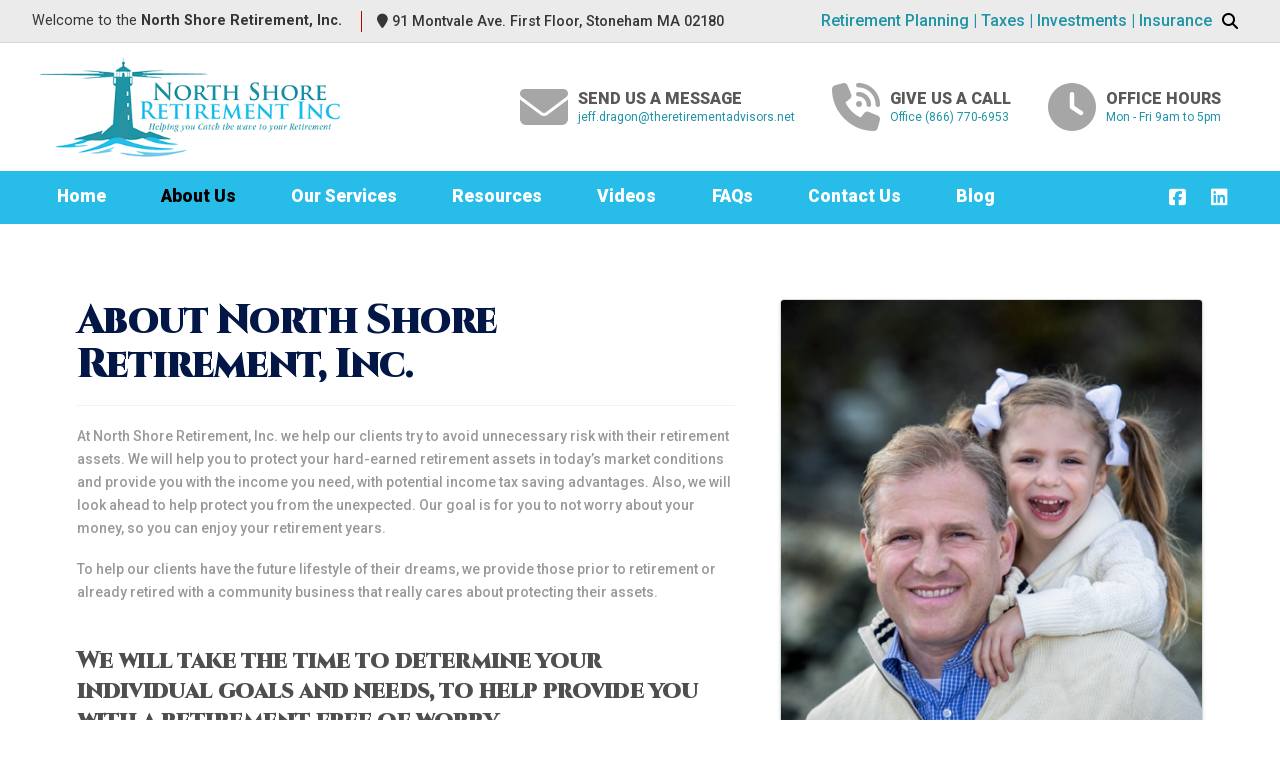

--- FILE ---
content_type: text/html; charset=UTF-8
request_url: https://yourretirementhelp.com/vision/
body_size: 19120
content:
<!DOCTYPE html>
<html class="no-js" dir="ltr" lang="en-US">
<head>
<meta charset="UTF-8">
<meta name="viewport" content="width=device-width, initial-scale=1.0">
<link rel="pingback" href="https://yourretirementhelp.com/xmlrpc.php">
<title>Princeton Tax Advisory Group's Vision | North Shore Retirement, Inc.</title>

		<!-- All in One SEO 4.9.3 - aioseo.com -->
	<meta name="description" content="At Princeton Tax Advisory Group, Inc.we help our clients try to avoid unnecessary risk with their retirement assets. We will help you to protect your hard-earned retirement assets in today’s market conditions and provide you with the income you need, with potential income tax saving advantages." />
	<meta name="robots" content="max-image-preview:large" />
	<link rel="canonical" href="https://yourretirementhelp.com/vision/" />
	<meta name="generator" content="All in One SEO (AIOSEO) 4.9.3" />
		<script type="application/ld+json" class="aioseo-schema">
			{"@context":"https:\/\/schema.org","@graph":[{"@type":"BreadcrumbList","@id":"https:\/\/yourretirementhelp.com\/vision\/#breadcrumblist","itemListElement":[{"@type":"ListItem","@id":"https:\/\/yourretirementhelp.com#listItem","position":1,"name":"Home","item":"https:\/\/yourretirementhelp.com","nextItem":{"@type":"ListItem","@id":"https:\/\/yourretirementhelp.com\/vision\/#listItem","name":"Our Vision"}},{"@type":"ListItem","@id":"https:\/\/yourretirementhelp.com\/vision\/#listItem","position":2,"name":"Our Vision","previousItem":{"@type":"ListItem","@id":"https:\/\/yourretirementhelp.com#listItem","name":"Home"}}]},{"@type":"Organization","@id":"https:\/\/yourretirementhelp.com\/#organization","name":"North Shore Retirement, Inc.","description":"Retirement Planning | Taxes | Investments | Insurance","url":"https:\/\/yourretirementhelp.com\/"},{"@type":"WebPage","@id":"https:\/\/yourretirementhelp.com\/vision\/#webpage","url":"https:\/\/yourretirementhelp.com\/vision\/","name":"Princeton Tax Advisory Group's Vision | North Shore Retirement, Inc.","description":"At Princeton Tax Advisory Group, Inc.we help our clients try to avoid unnecessary risk with their retirement assets. We will help you to protect your hard-earned retirement assets in today\u2019s market conditions and provide you with the income you need, with potential income tax saving advantages.","inLanguage":"en-US","isPartOf":{"@id":"https:\/\/yourretirementhelp.com\/#website"},"breadcrumb":{"@id":"https:\/\/yourretirementhelp.com\/vision\/#breadcrumblist"},"datePublished":"2017-06-12T00:36:57+00:00","dateModified":"2025-06-21T15:23:01+00:00"},{"@type":"WebSite","@id":"https:\/\/yourretirementhelp.com\/#website","url":"https:\/\/yourretirementhelp.com\/","name":"North Shore Retirement, Inc.","description":"Retirement Planning | Taxes | Investments | Insurance","inLanguage":"en-US","publisher":{"@id":"https:\/\/yourretirementhelp.com\/#organization"}}]}
		</script>
		<!-- All in One SEO -->

<link rel='dns-prefetch' href='//stats.wp.com' />
<link rel='dns-prefetch' href='//v0.wordpress.com' />
<link rel="alternate" type="application/rss+xml" title="North Shore Retirement, Inc. &raquo; Feed" href="https://yourretirementhelp.com/feed/" />
<link rel="alternate" title="oEmbed (JSON)" type="application/json+oembed" href="https://yourretirementhelp.com/wp-json/oembed/1.0/embed?url=https%3A%2F%2Fyourretirementhelp.com%2Fvision%2F" />
<link rel="alternate" title="oEmbed (XML)" type="text/xml+oembed" href="https://yourretirementhelp.com/wp-json/oembed/1.0/embed?url=https%3A%2F%2Fyourretirementhelp.com%2Fvision%2F&#038;format=xml" />
<style id='wp-img-auto-sizes-contain-inline-css' type='text/css'>
img:is([sizes=auto i],[sizes^="auto," i]){contain-intrinsic-size:3000px 1500px}
/*# sourceURL=wp-img-auto-sizes-contain-inline-css */
</style>
<style id='wp-emoji-styles-inline-css' type='text/css'>

	img.wp-smiley, img.emoji {
		display: inline !important;
		border: none !important;
		box-shadow: none !important;
		height: 1em !important;
		width: 1em !important;
		margin: 0 0.07em !important;
		vertical-align: -0.1em !important;
		background: none !important;
		padding: 0 !important;
	}
/*# sourceURL=wp-emoji-styles-inline-css */
</style>
<style id='wp-block-library-inline-css' type='text/css'>
:root{--wp-block-synced-color:#7a00df;--wp-block-synced-color--rgb:122,0,223;--wp-bound-block-color:var(--wp-block-synced-color);--wp-editor-canvas-background:#ddd;--wp-admin-theme-color:#007cba;--wp-admin-theme-color--rgb:0,124,186;--wp-admin-theme-color-darker-10:#006ba1;--wp-admin-theme-color-darker-10--rgb:0,107,160.5;--wp-admin-theme-color-darker-20:#005a87;--wp-admin-theme-color-darker-20--rgb:0,90,135;--wp-admin-border-width-focus:2px}@media (min-resolution:192dpi){:root{--wp-admin-border-width-focus:1.5px}}.wp-element-button{cursor:pointer}:root .has-very-light-gray-background-color{background-color:#eee}:root .has-very-dark-gray-background-color{background-color:#313131}:root .has-very-light-gray-color{color:#eee}:root .has-very-dark-gray-color{color:#313131}:root .has-vivid-green-cyan-to-vivid-cyan-blue-gradient-background{background:linear-gradient(135deg,#00d084,#0693e3)}:root .has-purple-crush-gradient-background{background:linear-gradient(135deg,#34e2e4,#4721fb 50%,#ab1dfe)}:root .has-hazy-dawn-gradient-background{background:linear-gradient(135deg,#faaca8,#dad0ec)}:root .has-subdued-olive-gradient-background{background:linear-gradient(135deg,#fafae1,#67a671)}:root .has-atomic-cream-gradient-background{background:linear-gradient(135deg,#fdd79a,#004a59)}:root .has-nightshade-gradient-background{background:linear-gradient(135deg,#330968,#31cdcf)}:root .has-midnight-gradient-background{background:linear-gradient(135deg,#020381,#2874fc)}:root{--wp--preset--font-size--normal:16px;--wp--preset--font-size--huge:42px}.has-regular-font-size{font-size:1em}.has-larger-font-size{font-size:2.625em}.has-normal-font-size{font-size:var(--wp--preset--font-size--normal)}.has-huge-font-size{font-size:var(--wp--preset--font-size--huge)}.has-text-align-center{text-align:center}.has-text-align-left{text-align:left}.has-text-align-right{text-align:right}.has-fit-text{white-space:nowrap!important}#end-resizable-editor-section{display:none}.aligncenter{clear:both}.items-justified-left{justify-content:flex-start}.items-justified-center{justify-content:center}.items-justified-right{justify-content:flex-end}.items-justified-space-between{justify-content:space-between}.screen-reader-text{border:0;clip-path:inset(50%);height:1px;margin:-1px;overflow:hidden;padding:0;position:absolute;width:1px;word-wrap:normal!important}.screen-reader-text:focus{background-color:#ddd;clip-path:none;color:#444;display:block;font-size:1em;height:auto;left:5px;line-height:normal;padding:15px 23px 14px;text-decoration:none;top:5px;width:auto;z-index:100000}html :where(.has-border-color){border-style:solid}html :where([style*=border-top-color]){border-top-style:solid}html :where([style*=border-right-color]){border-right-style:solid}html :where([style*=border-bottom-color]){border-bottom-style:solid}html :where([style*=border-left-color]){border-left-style:solid}html :where([style*=border-width]){border-style:solid}html :where([style*=border-top-width]){border-top-style:solid}html :where([style*=border-right-width]){border-right-style:solid}html :where([style*=border-bottom-width]){border-bottom-style:solid}html :where([style*=border-left-width]){border-left-style:solid}html :where(img[class*=wp-image-]){height:auto;max-width:100%}:where(figure){margin:0 0 1em}html :where(.is-position-sticky){--wp-admin--admin-bar--position-offset:var(--wp-admin--admin-bar--height,0px)}@media screen and (max-width:600px){html :where(.is-position-sticky){--wp-admin--admin-bar--position-offset:0px}}

/*# sourceURL=wp-block-library-inline-css */
</style><style id='global-styles-inline-css' type='text/css'>
:root{--wp--preset--aspect-ratio--square: 1;--wp--preset--aspect-ratio--4-3: 4/3;--wp--preset--aspect-ratio--3-4: 3/4;--wp--preset--aspect-ratio--3-2: 3/2;--wp--preset--aspect-ratio--2-3: 2/3;--wp--preset--aspect-ratio--16-9: 16/9;--wp--preset--aspect-ratio--9-16: 9/16;--wp--preset--color--black: #000000;--wp--preset--color--cyan-bluish-gray: #abb8c3;--wp--preset--color--white: #ffffff;--wp--preset--color--pale-pink: #f78da7;--wp--preset--color--vivid-red: #cf2e2e;--wp--preset--color--luminous-vivid-orange: #ff6900;--wp--preset--color--luminous-vivid-amber: #fcb900;--wp--preset--color--light-green-cyan: #7bdcb5;--wp--preset--color--vivid-green-cyan: #00d084;--wp--preset--color--pale-cyan-blue: #8ed1fc;--wp--preset--color--vivid-cyan-blue: #0693e3;--wp--preset--color--vivid-purple: #9b51e0;--wp--preset--gradient--vivid-cyan-blue-to-vivid-purple: linear-gradient(135deg,rgb(6,147,227) 0%,rgb(155,81,224) 100%);--wp--preset--gradient--light-green-cyan-to-vivid-green-cyan: linear-gradient(135deg,rgb(122,220,180) 0%,rgb(0,208,130) 100%);--wp--preset--gradient--luminous-vivid-amber-to-luminous-vivid-orange: linear-gradient(135deg,rgb(252,185,0) 0%,rgb(255,105,0) 100%);--wp--preset--gradient--luminous-vivid-orange-to-vivid-red: linear-gradient(135deg,rgb(255,105,0) 0%,rgb(207,46,46) 100%);--wp--preset--gradient--very-light-gray-to-cyan-bluish-gray: linear-gradient(135deg,rgb(238,238,238) 0%,rgb(169,184,195) 100%);--wp--preset--gradient--cool-to-warm-spectrum: linear-gradient(135deg,rgb(74,234,220) 0%,rgb(151,120,209) 20%,rgb(207,42,186) 40%,rgb(238,44,130) 60%,rgb(251,105,98) 80%,rgb(254,248,76) 100%);--wp--preset--gradient--blush-light-purple: linear-gradient(135deg,rgb(255,206,236) 0%,rgb(152,150,240) 100%);--wp--preset--gradient--blush-bordeaux: linear-gradient(135deg,rgb(254,205,165) 0%,rgb(254,45,45) 50%,rgb(107,0,62) 100%);--wp--preset--gradient--luminous-dusk: linear-gradient(135deg,rgb(255,203,112) 0%,rgb(199,81,192) 50%,rgb(65,88,208) 100%);--wp--preset--gradient--pale-ocean: linear-gradient(135deg,rgb(255,245,203) 0%,rgb(182,227,212) 50%,rgb(51,167,181) 100%);--wp--preset--gradient--electric-grass: linear-gradient(135deg,rgb(202,248,128) 0%,rgb(113,206,126) 100%);--wp--preset--gradient--midnight: linear-gradient(135deg,rgb(2,3,129) 0%,rgb(40,116,252) 100%);--wp--preset--font-size--small: 13px;--wp--preset--font-size--medium: 20px;--wp--preset--font-size--large: 36px;--wp--preset--font-size--x-large: 42px;--wp--preset--spacing--20: 0.44rem;--wp--preset--spacing--30: 0.67rem;--wp--preset--spacing--40: 1rem;--wp--preset--spacing--50: 1.5rem;--wp--preset--spacing--60: 2.25rem;--wp--preset--spacing--70: 3.38rem;--wp--preset--spacing--80: 5.06rem;--wp--preset--shadow--natural: 6px 6px 9px rgba(0, 0, 0, 0.2);--wp--preset--shadow--deep: 12px 12px 50px rgba(0, 0, 0, 0.4);--wp--preset--shadow--sharp: 6px 6px 0px rgba(0, 0, 0, 0.2);--wp--preset--shadow--outlined: 6px 6px 0px -3px rgb(255, 255, 255), 6px 6px rgb(0, 0, 0);--wp--preset--shadow--crisp: 6px 6px 0px rgb(0, 0, 0);}:where(.is-layout-flex){gap: 0.5em;}:where(.is-layout-grid){gap: 0.5em;}body .is-layout-flex{display: flex;}.is-layout-flex{flex-wrap: wrap;align-items: center;}.is-layout-flex > :is(*, div){margin: 0;}body .is-layout-grid{display: grid;}.is-layout-grid > :is(*, div){margin: 0;}:where(.wp-block-columns.is-layout-flex){gap: 2em;}:where(.wp-block-columns.is-layout-grid){gap: 2em;}:where(.wp-block-post-template.is-layout-flex){gap: 1.25em;}:where(.wp-block-post-template.is-layout-grid){gap: 1.25em;}.has-black-color{color: var(--wp--preset--color--black) !important;}.has-cyan-bluish-gray-color{color: var(--wp--preset--color--cyan-bluish-gray) !important;}.has-white-color{color: var(--wp--preset--color--white) !important;}.has-pale-pink-color{color: var(--wp--preset--color--pale-pink) !important;}.has-vivid-red-color{color: var(--wp--preset--color--vivid-red) !important;}.has-luminous-vivid-orange-color{color: var(--wp--preset--color--luminous-vivid-orange) !important;}.has-luminous-vivid-amber-color{color: var(--wp--preset--color--luminous-vivid-amber) !important;}.has-light-green-cyan-color{color: var(--wp--preset--color--light-green-cyan) !important;}.has-vivid-green-cyan-color{color: var(--wp--preset--color--vivid-green-cyan) !important;}.has-pale-cyan-blue-color{color: var(--wp--preset--color--pale-cyan-blue) !important;}.has-vivid-cyan-blue-color{color: var(--wp--preset--color--vivid-cyan-blue) !important;}.has-vivid-purple-color{color: var(--wp--preset--color--vivid-purple) !important;}.has-black-background-color{background-color: var(--wp--preset--color--black) !important;}.has-cyan-bluish-gray-background-color{background-color: var(--wp--preset--color--cyan-bluish-gray) !important;}.has-white-background-color{background-color: var(--wp--preset--color--white) !important;}.has-pale-pink-background-color{background-color: var(--wp--preset--color--pale-pink) !important;}.has-vivid-red-background-color{background-color: var(--wp--preset--color--vivid-red) !important;}.has-luminous-vivid-orange-background-color{background-color: var(--wp--preset--color--luminous-vivid-orange) !important;}.has-luminous-vivid-amber-background-color{background-color: var(--wp--preset--color--luminous-vivid-amber) !important;}.has-light-green-cyan-background-color{background-color: var(--wp--preset--color--light-green-cyan) !important;}.has-vivid-green-cyan-background-color{background-color: var(--wp--preset--color--vivid-green-cyan) !important;}.has-pale-cyan-blue-background-color{background-color: var(--wp--preset--color--pale-cyan-blue) !important;}.has-vivid-cyan-blue-background-color{background-color: var(--wp--preset--color--vivid-cyan-blue) !important;}.has-vivid-purple-background-color{background-color: var(--wp--preset--color--vivid-purple) !important;}.has-black-border-color{border-color: var(--wp--preset--color--black) !important;}.has-cyan-bluish-gray-border-color{border-color: var(--wp--preset--color--cyan-bluish-gray) !important;}.has-white-border-color{border-color: var(--wp--preset--color--white) !important;}.has-pale-pink-border-color{border-color: var(--wp--preset--color--pale-pink) !important;}.has-vivid-red-border-color{border-color: var(--wp--preset--color--vivid-red) !important;}.has-luminous-vivid-orange-border-color{border-color: var(--wp--preset--color--luminous-vivid-orange) !important;}.has-luminous-vivid-amber-border-color{border-color: var(--wp--preset--color--luminous-vivid-amber) !important;}.has-light-green-cyan-border-color{border-color: var(--wp--preset--color--light-green-cyan) !important;}.has-vivid-green-cyan-border-color{border-color: var(--wp--preset--color--vivid-green-cyan) !important;}.has-pale-cyan-blue-border-color{border-color: var(--wp--preset--color--pale-cyan-blue) !important;}.has-vivid-cyan-blue-border-color{border-color: var(--wp--preset--color--vivid-cyan-blue) !important;}.has-vivid-purple-border-color{border-color: var(--wp--preset--color--vivid-purple) !important;}.has-vivid-cyan-blue-to-vivid-purple-gradient-background{background: var(--wp--preset--gradient--vivid-cyan-blue-to-vivid-purple) !important;}.has-light-green-cyan-to-vivid-green-cyan-gradient-background{background: var(--wp--preset--gradient--light-green-cyan-to-vivid-green-cyan) !important;}.has-luminous-vivid-amber-to-luminous-vivid-orange-gradient-background{background: var(--wp--preset--gradient--luminous-vivid-amber-to-luminous-vivid-orange) !important;}.has-luminous-vivid-orange-to-vivid-red-gradient-background{background: var(--wp--preset--gradient--luminous-vivid-orange-to-vivid-red) !important;}.has-very-light-gray-to-cyan-bluish-gray-gradient-background{background: var(--wp--preset--gradient--very-light-gray-to-cyan-bluish-gray) !important;}.has-cool-to-warm-spectrum-gradient-background{background: var(--wp--preset--gradient--cool-to-warm-spectrum) !important;}.has-blush-light-purple-gradient-background{background: var(--wp--preset--gradient--blush-light-purple) !important;}.has-blush-bordeaux-gradient-background{background: var(--wp--preset--gradient--blush-bordeaux) !important;}.has-luminous-dusk-gradient-background{background: var(--wp--preset--gradient--luminous-dusk) !important;}.has-pale-ocean-gradient-background{background: var(--wp--preset--gradient--pale-ocean) !important;}.has-electric-grass-gradient-background{background: var(--wp--preset--gradient--electric-grass) !important;}.has-midnight-gradient-background{background: var(--wp--preset--gradient--midnight) !important;}.has-small-font-size{font-size: var(--wp--preset--font-size--small) !important;}.has-medium-font-size{font-size: var(--wp--preset--font-size--medium) !important;}.has-large-font-size{font-size: var(--wp--preset--font-size--large) !important;}.has-x-large-font-size{font-size: var(--wp--preset--font-size--x-large) !important;}
/*# sourceURL=global-styles-inline-css */
</style>

<style id='classic-theme-styles-inline-css' type='text/css'>
/*! This file is auto-generated */
.wp-block-button__link{color:#fff;background-color:#32373c;border-radius:9999px;box-shadow:none;text-decoration:none;padding:calc(.667em + 2px) calc(1.333em + 2px);font-size:1.125em}.wp-block-file__button{background:#32373c;color:#fff;text-decoration:none}
/*# sourceURL=/wp-includes/css/classic-themes.min.css */
</style>
<link rel='stylesheet' id='mg_logoshowcase-style-css' href='https://yourretirementhelp.com/wp-content/plugins/cornerstone-logo-showcase//assets/styles/mg-logoshowcase.css?ver=1.0' type='text/css' media='all' />
<link rel='stylesheet' id='essential_addons_cs-styles-css' href='https://yourretirementhelp.com/wp-content/plugins/essential-addons-cs/assets/styles/essential-addons-cs.css?ver=2.0.0' type='text/css' media='all' />
<link rel='stylesheet' id='essential_addons_cs-slick-css' href='https://yourretirementhelp.com/wp-content/plugins/essential-addons-cs/assets/slick/slick.css?ver=2.0.0' type='text/css' media='all' />
<link rel='stylesheet' id='x-stack-css' href='https://yourretirementhelp.com/wp-content/themes/pro/framework/dist/css/site/stacks/integrity-light.css?ver=6.7.11' type='text/css' media='all' />
<style id='cs-inline-css' type='text/css'>
@media (min-width:1200px){.x-hide-xl{display:none !important;}}@media (min-width:979px) and (max-width:1199px){.x-hide-lg{display:none !important;}}@media (min-width:767px) and (max-width:978px){.x-hide-md{display:none !important;}}@media (min-width:480px) and (max-width:766px){.x-hide-sm{display:none !important;}}@media (max-width:479px){.x-hide-xs{display:none !important;}} a,h1 a:hover,h2 a:hover,h3 a:hover,h4 a:hover,h5 a:hover,h6 a:hover,.x-breadcrumb-wrap a:hover,.widget ul li a:hover,.widget ol li a:hover,.widget.widget_text ul li a,.widget.widget_text ol li a,.widget_nav_menu .current-menu-item > a,.x-accordion-heading .x-accordion-toggle:hover,.x-comment-author a:hover,.x-comment-time:hover,.x-recent-posts a:hover .h-recent-posts{color:rgb(40,189,232);}a:hover,.widget.widget_text ul li a:hover,.widget.widget_text ol li a:hover,.x-twitter-widget ul li a:hover{color:hsl(0,0%,9%);}.rev_slider_wrapper,a.x-img-thumbnail:hover,.x-slider-container.below,.page-template-template-blank-3-php .x-slider-container.above,.page-template-template-blank-6-php .x-slider-container.above{border-color:rgb(40,189,232);}.entry-thumb:before,.x-pagination span.current,.woocommerce-pagination span[aria-current],.flex-direction-nav a,.flex-control-nav a:hover,.flex-control-nav a.flex-active,.mejs-time-current,.x-dropcap,.x-skill-bar .bar,.x-pricing-column.featured h2,.h-comments-title small,.x-entry-share .x-share:hover,.x-highlight,.x-recent-posts .x-recent-posts-img:after{background-color:rgb(40,189,232);}.x-nav-tabs > .active > a,.x-nav-tabs > .active > a:hover{box-shadow:inset 0 3px 0 0 rgb(40,189,232);}.x-main{width:calc(72% - 2.463055%);}.x-sidebar{width:calc(100% - 2.463055% - 72%);}.x-comment-author,.x-comment-time,.comment-form-author label,.comment-form-email label,.comment-form-url label,.comment-form-rating label,.comment-form-comment label,.widget_calendar #wp-calendar caption,.widget.widget_rss li .rsswidget{font-family:"Cinzel",serif;font-weight:900;}.p-landmark-sub,.p-meta,input,button,select,textarea{font-family:"Roboto",sans-serif;}.widget ul li a,.widget ol li a,.x-comment-time{color:#999999;}.widget_text ol li a,.widget_text ul li a{color:rgb(40,189,232);}.widget_text ol li a:hover,.widget_text ul li a:hover{color:hsl(0,0%,9%);}.comment-form-author label,.comment-form-email label,.comment-form-url label,.comment-form-rating label,.comment-form-comment label,.widget_calendar #wp-calendar th,.p-landmark-sub strong,.widget_tag_cloud .tagcloud a:hover,.widget_tag_cloud .tagcloud a:active,.entry-footer a:hover,.entry-footer a:active,.x-breadcrumbs .current,.x-comment-author,.x-comment-author a{color:#272727;}.widget_calendar #wp-calendar th{border-color:#272727;}.h-feature-headline span i{background-color:#272727;}@media (max-width:978.98px){}html{font-size:14px;}@media (min-width:479px){html{font-size:14px;}}@media (min-width:766px){html{font-size:14px;}}@media (min-width:978px){html{font-size:14px;}}@media (min-width:1199px){html{font-size:14px;}}body{font-style:normal;font-weight:500;color:#999999;background:hsl(0,0%,100%);}.w-b{font-weight:500 !important;}h1,h2,h3,h4,h5,h6,.h1,.h2,.h3,.h4,.h5,.h6,.x-text-headline{font-family:"Cinzel",serif;font-style:normal;font-weight:900;}h1,.h1{letter-spacing:-0.035em;}h2,.h2{letter-spacing:-0.035em;}h3,.h3{letter-spacing:-0.035em;}h4,.h4{letter-spacing:-0.035em;}h5,.h5{letter-spacing:-0.035em;}h6,.h6{letter-spacing:-0.035em;}.w-h{font-weight:900 !important;}.x-container.width{width:88%;}.x-container.max{max-width:1500px;}.x-bar-content.x-container.width{flex-basis:88%;}.x-main.full{float:none;clear:both;display:block;width:auto;}@media (max-width:978.98px){.x-main.full,.x-main.left,.x-main.right,.x-sidebar.left,.x-sidebar.right{float:none;display:block;width:auto !important;}}.entry-header,.entry-content{font-size:1rem;}body,input,button,select,textarea{font-family:"Roboto",sans-serif;}h1,h2,h3,h4,h5,h6,.h1,.h2,.h3,.h4,.h5,.h6,h1 a,h2 a,h3 a,h4 a,h5 a,h6 a,.h1 a,.h2 a,.h3 a,.h4 a,.h5 a,.h6 a,blockquote{color:#272727;}.cfc-h-tx{color:#272727 !important;}.cfc-h-bd{border-color:#272727 !important;}.cfc-h-bg{background-color:#272727 !important;}.cfc-b-tx{color:#999999 !important;}.cfc-b-bd{border-color:#999999 !important;}.cfc-b-bg{background-color:#999999 !important;}.x-btn,.button,[type="submit"]{color:hsl(0,0%,9%);border-color:rgb(40,189,232);background-color:hsl(0,0%,100%);text-shadow:0 0.075em 0.075em rgba(0,0,0,0.5);}.x-btn:hover,.button:hover,[type="submit"]:hover{color:rgb(31,148,165);border-color:hsl(0,0%,0%);background-color:hsl(0,0%,84%);text-shadow:0 0.075em 0.075em rgba(0,0,0,0.5);}.x-btn.x-btn-real,.x-btn.x-btn-real:hover{margin-bottom:0.25em;text-shadow:0 0.075em 0.075em rgba(0,0,0,0.65);}.x-btn.x-btn-real{box-shadow:0 0.25em 0 0 #a71000,0 4px 9px rgba(0,0,0,0.75);}.x-btn.x-btn-real:hover{box-shadow:0 0.25em 0 0 #a71000,0 4px 9px rgba(0,0,0,0.75);}.x-btn.x-btn-flat,.x-btn.x-btn-flat:hover{margin-bottom:0;text-shadow:0 0.075em 0.075em rgba(0,0,0,0.65);box-shadow:none;}.x-btn.x-btn-transparent,.x-btn.x-btn-transparent:hover{margin-bottom:0;border-width:3px;text-shadow:none;text-transform:uppercase;background-color:transparent;box-shadow:none;}.bg .mejs-container,.x-video .mejs-container{position:unset !important;} @font-face{font-family:'FontAwesomePro';font-style:normal;font-weight:900;font-display:block;src:url('https://yourretirementhelp.com/wp-content/themes/pro/cornerstone/assets/fonts/fa-solid-900.woff2?ver=6.7.2') format('woff2'),url('https://yourretirementhelp.com/wp-content/themes/pro/cornerstone/assets/fonts/fa-solid-900.ttf?ver=6.7.2') format('truetype');}[data-x-fa-pro-icon]{font-family:"FontAwesomePro" !important;}[data-x-fa-pro-icon]:before{content:attr(data-x-fa-pro-icon);}[data-x-icon],[data-x-icon-o],[data-x-icon-l],[data-x-icon-s],[data-x-icon-b],[data-x-icon-sr],[data-x-icon-ss],[data-x-icon-sl],[data-x-fa-pro-icon],[class*="cs-fa-"]{display:inline-flex;font-style:normal;font-weight:400;text-decoration:inherit;text-rendering:auto;-webkit-font-smoothing:antialiased;-moz-osx-font-smoothing:grayscale;}[data-x-icon].left,[data-x-icon-o].left,[data-x-icon-l].left,[data-x-icon-s].left,[data-x-icon-b].left,[data-x-icon-sr].left,[data-x-icon-ss].left,[data-x-icon-sl].left,[data-x-fa-pro-icon].left,[class*="cs-fa-"].left{margin-right:0.5em;}[data-x-icon].right,[data-x-icon-o].right,[data-x-icon-l].right,[data-x-icon-s].right,[data-x-icon-b].right,[data-x-icon-sr].right,[data-x-icon-ss].right,[data-x-icon-sl].right,[data-x-fa-pro-icon].right,[class*="cs-fa-"].right{margin-left:0.5em;}[data-x-icon]:before,[data-x-icon-o]:before,[data-x-icon-l]:before,[data-x-icon-s]:before,[data-x-icon-b]:before,[data-x-icon-sr]:before,[data-x-icon-ss]:before,[data-x-icon-sl]:before,[data-x-fa-pro-icon]:before,[class*="cs-fa-"]:before{line-height:1;}@font-face{font-family:'FontAwesome';font-style:normal;font-weight:900;font-display:block;src:url('https://yourretirementhelp.com/wp-content/themes/pro/cornerstone/assets/fonts/fa-solid-900.woff2?ver=6.7.2') format('woff2'),url('https://yourretirementhelp.com/wp-content/themes/pro/cornerstone/assets/fonts/fa-solid-900.ttf?ver=6.7.2') format('truetype');}[data-x-icon],[data-x-icon-s],[data-x-icon][class*="cs-fa-"]{font-family:"FontAwesome" !important;font-weight:900;}[data-x-icon]:before,[data-x-icon][class*="cs-fa-"]:before{content:attr(data-x-icon);}[data-x-icon-s]:before{content:attr(data-x-icon-s);}@font-face{font-family:'FontAwesomeRegular';font-style:normal;font-weight:400;font-display:block;src:url('https://yourretirementhelp.com/wp-content/themes/pro/cornerstone/assets/fonts/fa-regular-400.woff2?ver=6.7.2') format('woff2'),url('https://yourretirementhelp.com/wp-content/themes/pro/cornerstone/assets/fonts/fa-regular-400.ttf?ver=6.7.2') format('truetype');}@font-face{font-family:'FontAwesomePro';font-style:normal;font-weight:400;font-display:block;src:url('https://yourretirementhelp.com/wp-content/themes/pro/cornerstone/assets/fonts/fa-regular-400.woff2?ver=6.7.2') format('woff2'),url('https://yourretirementhelp.com/wp-content/themes/pro/cornerstone/assets/fonts/fa-regular-400.ttf?ver=6.7.2') format('truetype');}[data-x-icon-o]{font-family:"FontAwesomeRegular" !important;}[data-x-icon-o]:before{content:attr(data-x-icon-o);}@font-face{font-family:'FontAwesomeLight';font-style:normal;font-weight:300;font-display:block;src:url('https://yourretirementhelp.com/wp-content/themes/pro/cornerstone/assets/fonts/fa-light-300.woff2?ver=6.7.2') format('woff2'),url('https://yourretirementhelp.com/wp-content/themes/pro/cornerstone/assets/fonts/fa-light-300.ttf?ver=6.7.2') format('truetype');}@font-face{font-family:'FontAwesomePro';font-style:normal;font-weight:300;font-display:block;src:url('https://yourretirementhelp.com/wp-content/themes/pro/cornerstone/assets/fonts/fa-light-300.woff2?ver=6.7.2') format('woff2'),url('https://yourretirementhelp.com/wp-content/themes/pro/cornerstone/assets/fonts/fa-light-300.ttf?ver=6.7.2') format('truetype');}[data-x-icon-l]{font-family:"FontAwesomeLight" !important;font-weight:300;}[data-x-icon-l]:before{content:attr(data-x-icon-l);}@font-face{font-family:'FontAwesomeBrands';font-style:normal;font-weight:normal;font-display:block;src:url('https://yourretirementhelp.com/wp-content/themes/pro/cornerstone/assets/fonts/fa-brands-400.woff2?ver=6.7.2') format('woff2'),url('https://yourretirementhelp.com/wp-content/themes/pro/cornerstone/assets/fonts/fa-brands-400.ttf?ver=6.7.2') format('truetype');}[data-x-icon-b]{font-family:"FontAwesomeBrands" !important;}[data-x-icon-b]:before{content:attr(data-x-icon-b);}.widget.widget_rss li .rsswidget:before{content:"\f35d";padding-right:0.4em;font-family:"FontAwesome";} .ma-0.x-bar{height:2.68em;border-bottom-width:1px;border-bottom-color:hsl(0,0%,83%);background-color:hsl(0,0%,92%);}.ma-0 .x-bar-content{height:2.68em;}.ma-0.x-bar-space{height:2.68em;}.ma-1.x-bar{border-top-width:0px;border-right-width:0px;border-left-width:0px;border-top-style:none;border-right-style:none;border-bottom-style:solid;border-left-style:none;border-top-color:transparent;border-right-color:transparent;border-left-color:transparent;}.ma-2.x-bar{font-size:16px;z-index:9999;}.ma-2 .x-bar-content{display:flex;flex-direction:row;justify-content:space-between;flex-grow:0;flex-shrink:1;flex-basis:100%;}.ma-2.x-bar-space{font-size:16px;}.ma-3 .x-bar-content{align-items:center;}.ma-4 .x-bar-content{max-width:1500px;}.ma-5.x-bar-outer-spacers:after,.ma-5.x-bar-outer-spacers:before{flex-basis:2em;width:2em!important;height:2em;}.ma-6.x-bar{height:8em;}.ma-6 .x-bar-content{height:8em;}.ma-6.x-bar-space{height:8em;}.ma-7.x-bar{border-top-width:0;border-right-width:0;border-bottom-width:0;border-left-width:0;}.ma-8.x-bar{background-color:#ffffff;}.ma-9.x-bar-outer-spacers:after,.ma-9.x-bar-outer-spacers:before{flex-basis:2.5em;width:2.5em!important;height:2.5em;}.ma-a.x-bar{height:3.32em;background-color:rgb(40,189,232);}.ma-a .x-bar-content{align-items:flex-start;height:3.32em;}.ma-a.x-bar-space{height:3.32em;}.ma-a > .x-bg > .x-bg-layer-lower-color {background-color:hsl(0,100%,33%);}.ma-a > .x-bg > .x-bg-layer-upper-color {background-color:rgb(40,189,232);}.ma-b.x-bar{height:3.16em;background-color:hsl(0,0%,9%);}.ma-b .x-bar-content{height:3.16em;}.ma-b.x-bar-space{height:3.16em;}.ma-c.x-bar{height:6.89em;border-bottom-width:3px;border-bottom-color:rgb(31,148,165);}.ma-c .x-bar-content{height:6.89em;}.ma-c.x-bar-space{height:6.89em;}.ma-d.x-bar-container{display:flex;flex-direction:row;justify-content:space-between;flex-basis:auto;border-top-width:0;border-right-width:0;border-bottom-width:0;border-left-width:0;font-size:1em;z-index:1;}.ma-e.x-bar-container{align-items:center;}.ma-f.x-bar-container{flex-grow:0;flex-shrink:1;}.ma-g.x-bar-container{align-items:flex-start;}.ma-h.x-bar-container{flex-grow:1;flex-shrink:0;}.ma-i.x-text{border-top-width:0;border-right-width:0;border-bottom-width:0;border-left-width:0;}.ma-j.x-text{font-family:"Roboto",sans-serif;font-style:normal;line-height:1.4;letter-spacing:0em;text-transform:none;}.ma-j.x-text > :first-child{margin-top:0;}.ma-j.x-text > :last-child{margin-bottom:0;}.ma-k.x-text{font-size:.9em;color:hsl(0,0%,21%);}.ma-l.x-text{font-weight:400;}.ma-m.x-text{margin-top:0em;margin-right:0em;margin-bottom:0em;margin-left:1.02em;border-top-width:0px;border-right-width:0px;border-bottom-width:0px;border-left-width:1px;border-top-style:none;border-right-style:none;border-bottom-style:none;border-left-style:solid;border-top-color:transparent;border-right-color:transparent;border-bottom-color:transparent;border-left-color:hsl(0,100%,37%);padding-top:0em;padding-right:0em;padding-bottom:0em;padding-left:1.05em;}.ma-n.x-text{font-weight:500;}.ma-o.x-text{font-size:1em;color:hsl(0,0%,33%);}.ma-p.x-text{font-size:0.9em;font-weight:700;color:hsl(0,0%,100%);}.ma-q.x-anchor {width:2.75em;height:2.75em;}.ma-q.x-anchor .x-graphic-icon {font-size:1.25em;}.ma-r.x-anchor {border-top-width:0;border-right-width:0;border-bottom-width:0;border-left-width:0;}.ma-r.x-anchor .x-anchor-content {display:flex;flex-direction:row;justify-content:center;align-items:center;}.ma-s.x-anchor {border-top-left-radius:100em;border-top-right-radius:100em;border-bottom-right-radius:100em;border-bottom-left-radius:100em;}.ma-t.x-anchor {font-size:0.81em;}.ma-t.x-anchor .x-graphic-icon {color:hsl(0,0%,0%);}.ma-t.x-anchor .x-toggle {color:rgba(0,0,0,0.35);}.ma-t.x-anchor:hover .x-toggle,.ma-t.x-anchor[class*="active"] .x-toggle,[data-x-effect-provider*="colors"]:hover .ma-t.x-anchor .x-toggle {color:rgba(0,0,0,0.75);}.ma-u.x-anchor {background-color:hsla(0,0%,100%,0);}.ma-v.x-anchor .x-graphic {margin-top:5px;margin-right:5px;margin-bottom:5px;margin-left:5px;}.ma-v.x-anchor .x-graphic-icon {width:1em;border-top-width:0;border-right-width:0;border-bottom-width:0;border-left-width:0;height:1em;line-height:1em;background-color:transparent;}.ma-w.x-anchor:hover .x-graphic-icon,.ma-w.x-anchor[class*="active"] .x-graphic-icon,[data-x-effect-provider*="colors"]:hover .ma-w.x-anchor .x-graphic-icon {color:rgba(0,0,0,0.75);}.ma-x.x-anchor .x-toggle-burger {width:12em;margin-top:3.25em;margin-right:0;margin-bottom:3.25em;margin-left:0;font-size:0.1em;}.ma-x.x-anchor .x-toggle-burger-bun-t {transform:translate3d(0,calc(3.25em * -1),0);}.ma-x.x-anchor .x-toggle-burger-bun-b {transform:translate3d(0,3.25em,0);}.ma-y.x-anchor {border-top-left-radius:0.35em;border-top-right-radius:0.35em;border-bottom-right-radius:0.35em;border-bottom-left-radius:0.35em;background-color:rgba(255,255,255,0.25);}.ma-y.x-anchor .x-anchor-content {padding-top:0.575em;padding-right:0.85em;padding-bottom:0.575em;padding-left:0.85em;}.ma-y.x-anchor .x-anchor-text-primary {text-transform:uppercase;color:hsl(0,0%,35%);}.ma-y.x-anchor:hover .x-anchor-text-primary,.ma-y.x-anchor[class*="active"] .x-anchor-text-primary,[data-x-effect-provider*="colors"]:hover .ma-y.x-anchor .x-anchor-text-primary {color:rgb(40,189,232);}.ma-y.x-anchor .x-anchor-text-secondary {margin-top:0.35em;font-family:"Roboto",sans-serif;font-size:0.75em;font-style:normal;font-weight:400;line-height:1;color:rgb(31,148,165);}.ma-y.x-anchor:hover .x-anchor-text-secondary,.ma-y.x-anchor[class*="active"] .x-anchor-text-secondary,[data-x-effect-provider*="colors"]:hover .ma-y.x-anchor .x-anchor-text-secondary {color:hsl(0,0%,35%);}.ma-y.x-anchor .x-graphic-icon {font-size:3em;}.ma-z.x-anchor {font-size:1em;}.ma-10.x-anchor .x-anchor-text {margin-top:5px;margin-bottom:5px;margin-left:5px;}.ma-10.x-anchor .x-anchor-text-primary {font-style:normal;line-height:1;}.ma-11.x-anchor .x-anchor-text {margin-right:5px;}.ma-11.x-anchor .x-anchor-text-primary {font-weight:900;}.ma-12.x-anchor .x-anchor-text-primary {font-family:"Roboto",sans-serif;}.ma-13.x-anchor .x-anchor-text-primary {font-size:1em;}.ma-14.x-anchor .x-graphic-icon {color:rgba(0,0,0,0.35);}.ma-17.x-anchor {background-color:transparent;}.ma-18.x-anchor .x-anchor-content {padding-top:0.75em;padding-bottom:0.75em;padding-left:0.75em;}.ma-18.x-anchor .x-anchor-text-primary {color:hsl(0,0%,100%);}.ma-19.x-anchor .x-anchor-content {padding-right:2.07em;}.ma-19.x-anchor .x-anchor-text-primary {font-size:1.1em;}.ma-19.x-anchor:hover .x-anchor-text-primary,.ma-19.x-anchor[class*="active"] .x-anchor-text-primary,[data-x-effect-provider*="colors"]:hover .ma-19.x-anchor .x-anchor-text-primary {color:hsl(0,0%,0%);}.ma-1a.x-anchor .x-anchor-content {padding-right:0.75em;}.ma-1a.x-anchor .x-anchor-text {margin-right:auto;}.ma-1a.x-anchor .x-anchor-sub-indicator {margin-top:5px;margin-right:5px;margin-bottom:5px;margin-left:5px;font-size:1em;}.ma-1b.x-anchor .x-anchor-text-primary {font-size:.85em;font-weight:500;}.ma-1b.x-anchor:hover .x-anchor-text-primary,.ma-1b.x-anchor[class*="active"] .x-anchor-text-primary,[data-x-effect-provider*="colors"]:hover .ma-1b.x-anchor .x-anchor-text-primary {color:hsl(0,0%,62%);}.ma-1b.x-anchor .x-anchor-sub-indicator {color:rgba(0,0,0,0.35);}.ma-1b.x-anchor:hover .x-anchor-sub-indicator,.ma-1b.x-anchor[class*="active"] .x-anchor-sub-indicator,[data-x-effect-provider*="colors"]:hover .ma-1b.x-anchor .x-anchor-sub-indicator {color:rgba(0,0,0,0.75);}.ma-1c.x-anchor {font-size:0.95em;}.ma-1c.x-anchor:hover .x-graphic-icon,.ma-1c.x-anchor[class*="active"] .x-graphic-icon,[data-x-effect-provider*="colors"]:hover .ma-1c.x-anchor .x-graphic-icon {color:hsl(0,0%,0%);}.ma-1d.x-anchor .x-graphic-icon {color:hsl(0,0%,100%);}.ma-1e.x-anchor {background-color:hsla(0,0%,100%,0.01);box-shadow:0em 0.15em 0.65em 0em rgba(0,0,0,0.25);}.ma-1e.x-anchor:hover,.ma-1e.x-anchor[class*="active"],[data-x-effect-provider*="colors"]:hover .ma-1e.x-anchor {background-color:hsla(0,0%,100%,0);}.ma-1e.x-anchor:hover .x-graphic-icon,.ma-1e.x-anchor[class*="active"] .x-graphic-icon,[data-x-effect-provider*="colors"]:hover .ma-1e.x-anchor .x-graphic-icon {color:rgb(40,189,232);}.ma-1f.x-anchor {background-color:rgb(40,189,232);}.ma-1f.x-anchor:hover,.ma-1f.x-anchor[class*="active"],[data-x-effect-provider*="colors"]:hover .ma-1f.x-anchor {background-color:hsl(0,0%,35%);}.ma-1f.x-anchor .x-toggle {color:hsl(0,0%,100%);}.ma-1f.x-anchor:hover .x-toggle,.ma-1f.x-anchor[class*="active"] .x-toggle,[data-x-effect-provider*="colors"]:hover .ma-1f.x-anchor .x-toggle {color:rgb(40,189,232);}.ma-1g.x-anchor .x-anchor-text-primary {font-weight:700;}.ma-1g.x-anchor:hover .x-anchor-text-primary,.ma-1g.x-anchor[class*="active"] .x-anchor-text-primary,[data-x-effect-provider*="colors"]:hover .ma-1g.x-anchor .x-anchor-text-primary {color:hsl(0,0%,9%);}.ma-1g.x-anchor .x-anchor-sub-indicator {color:hsl(0,0%,9%);}.ma-1h.x-anchor:hover .x-anchor-sub-indicator,.ma-1h.x-anchor[class*="active"] .x-anchor-sub-indicator,[data-x-effect-provider*="colors"]:hover .ma-1h.x-anchor .x-anchor-sub-indicator {color:hsl(0,0%,100%);}.ma-1i.x-anchor {background-color:hsla(0,0%,0%,0.32);}.ma-1i.x-anchor:hover,.ma-1i.x-anchor[class*="active"],[data-x-effect-provider*="colors"]:hover .ma-1i.x-anchor {background-color:hsl(0,0%,100%);}.ma-1i.x-anchor .x-anchor-text-primary {font-family:inherit;font-size:.8em;font-weight:inherit;}.ma-1i.x-anchor:hover .x-anchor-text-primary,.ma-1i.x-anchor[class*="active"] .x-anchor-text-primary,[data-x-effect-provider*="colors"]:hover .ma-1i.x-anchor .x-anchor-text-primary {color:hsl(0,0%,9%);}.ma-1i.x-anchor .x-anchor-sub-indicator {color:hsl(0,0%,0%);}.ma-1j{transition-duration:500ms,0s;transition-timing-function:cubic-bezier(0.400,0.000,0.200,1.000);}.ma-1j .x-modal-content-scroll-area{font-size:16px;padding-top:0;padding-right:calc(1.5em * 1);padding-bottom:0;padding-left:calc(1.5em * 1);}.ma-1j:not(.x-active){transition-delay:0s,500ms;}.ma-1j .x-modal-bg{background-color:rgba(0,0,0,0.75);}.ma-1j .x-modal-close{width:calc(1em * 1);height:calc(1em * 1);font-size:1.5em;color:rgba(255,255,255,0.5);}.ma-1j .x-modal-close:focus,.ma-1j .x-modal-close:hover{color:#ffffff;}.ma-1j .x-modal-content{max-width:28em;border-top-width:0;border-right-width:0;border-bottom-width:0;border-left-width:0;padding-top:2em;padding-right:2em;padding-bottom:2em;padding-left:2em;background-color:#ffffff;box-shadow:0em 0.15em 2em 0em rgba(0,0,0,0.25);transition-duration:500ms;transition-timing-function:cubic-bezier(0.400,0.000,0.200,1.000);}.ma-1k{width:100%;max-width:none;height:auto;border-top-width:0;border-right-width:0;border-bottom-width:0;border-left-width:0;border-top-left-radius:100em;border-top-right-radius:100em;border-bottom-right-radius:100em;border-bottom-left-radius:100em;font-size:1em;background-color:#ffffff;box-shadow:0em 0.15em 0.5em 0em rgba(0,0,0,0.15);}.ma-1k.x-search-focused{border-top-left-radius:100em;border-top-right-radius:100em;border-bottom-right-radius:100em;border-bottom-left-radius:100em;}.ma-1k .x-search-input{order:2;margin-top:0px;margin-right:0px;margin-bottom:0px;margin-left:0px;font-family:inherit;font-size:1em;font-style:normal;font-weight:400;line-height:1.3;color:rgba(0,0,0,0.25);}.ma-1k.x-search-has-content .x-search-input{color:rgba(0,0,0,0.75);}.ma-1k .x-search-btn-submit{order:1;width:1em;height:1em;margin-top:0.5em;margin-right:0.5em;margin-bottom:0.5em;margin-left:0.9em;border-top-width:0;border-right-width:0;border-bottom-width:0;border-left-width:0;font-size:1em;color:rgba(0,0,0,0.75);background-color:transparent;}.ma-1k .x-search-btn-clear{order:3;width:2em;height:2em;margin-top:0.5em;margin-right:0.5em;margin-bottom:0.5em;margin-left:0.5em;border-top-width:0;border-right-width:0;border-bottom-width:0;border-left-width:0;border-top-left-radius:100em;border-top-right-radius:100em;border-bottom-right-radius:100em;border-bottom-left-radius:100em;color:rgba(255,255,255,1);font-size:0.9em;background-color:rgba(0,0,0,0.25);}.ma-1k .x-search-btn-clear:focus,.ma-1k .x-search-btn-clear:hover{border-top-left-radius:100em;border-top-right-radius:100em;border-bottom-right-radius:100em;border-bottom-left-radius:100em;background-color:rgba(0,0,0,0.3);}.ma-1l.x-image{font-size:1em;border-top-width:0;border-right-width:0;border-bottom-width:0;border-left-width:0;background-color:transparent;}.ma-1l.x-image img{width:100%;aspect-ratio:auto;}.ma-1m.x-image{width:300px;}.ma-1n.x-image{width:225px;max-width:300px;}.ma-1o{font-size:1em;}.ma-1p{display:flex;flex-direction:row;justify-content:space-around;align-items:stretch;align-self:flex-start;flex-grow:0;flex-shrink:0;flex-basis:auto;}.ma-1p > li,.ma-1p > li > a{flex-grow:0;flex-shrink:1;flex-basis:auto;}.ma-1q [data-x-toggle-collapse]{transition-duration:300ms;transition-timing-function:cubic-bezier(0.400,0.000,0.200,1.000);}.ma-1r .x-dropdown {width:14em;font-size:16px;border-top-width:0;border-right-width:0;border-bottom-width:0;border-left-width:0;background-color:hsl(0,0%,9%);transition-duration:500ms,500ms,0s;transition-timing-function:cubic-bezier(0.400,0.000,0.200,1.000);}.ma-1r .x-dropdown:not(.x-active) {transition-delay:0s,0s,500ms;}.ma-1s{font-size:16px;transition-duration:500ms;}.ma-1s .x-off-canvas-bg{background-color:rgba(0,0,0,0.75);transition-duration:500ms;transition-timing-function:cubic-bezier(0.400,0.000,0.200,1.000);}.ma-1s .x-off-canvas-close{width:calc(1em * 2);height:calc(1em * 2);font-size:1.5em;color:hsl(0,0%,100%);transition-duration:0.3s,500ms,500ms;transition-timing-function:ease-in-out,cubic-bezier(0.400,0.000,0.200,1.000),cubic-bezier(0.400,0.000,0.200,1.000);}.ma-1s .x-off-canvas-close:focus,.ma-1s .x-off-canvas-close:hover{color:hsl(0,0%,9%);}.ma-1s .x-off-canvas-content{max-width:24em;padding-top:calc(1.5em * 2);padding-right:calc(1.5em * 2);padding-bottom:calc(1.5em * 2);padding-left:calc(1.5em * 2);border-top-width:0;border-right-width:0;border-bottom-width:0;border-left-width:0;background-color:rgb(40,189,232);box-shadow:0em 0em 2em 0em rgba(0,0,0,0.25);transition-duration:500ms;transition-timing-function:cubic-bezier(0.400,0.000,0.200,1.000);}  .m1s-0.x-bar{height:350px;border-top-width:3px;border-right-width:0px;border-bottom-width:0px;border-left-width:0px;border-top-style:solid;border-right-style:none;border-bottom-style:none;border-left-style:none;border-top-color:hsl(0,0%,77%);border-right-color:transparent;border-bottom-color:transparent;border-left-color:transparent;z-index:10;}.m1s-0 .x-bar-content{align-items:flex-start;height:350px;max-width:1500px;}.m1s-0.x-bar-outer-spacers:after,.m1s-0.x-bar-outer-spacers:before{flex-basis:0.78em;width:0.78em!important;height:0.78em;}.m1s-1.x-bar{font-size:16px;background-color:hsl(0,0%,9%);}.m1s-1 .x-bar-content{display:flex;flex-grow:0;flex-shrink:1;flex-basis:100%;}.m1s-1.x-bar-space{font-size:16px;}.m1s-2 .x-bar-content{flex-direction:row;justify-content:space-between;}.m1s-3.x-bar{height:250px;}.m1s-3 .x-bar-content{height:250px;}.m1s-4.x-bar{border-top-width:0;border-right-width:0;border-bottom-width:0;border-left-width:0;box-shadow:0em 0.15em 2em rgba(0,0,0,0.15);z-index:9999;}.m1s-4 .x-bar-content{align-items:center;}.m1s-4.x-bar-outer-spacers:after,.m1s-4.x-bar-outer-spacers:before{flex-basis:2em;width:2em!important;height:2em;}.m1s-5.x-bar{height:500px;}.m1s-5 .x-bar-content{flex-direction:column;justify-content:center;height:500px;}.m1s-6.x-bar-container{display:flex;flex-basis:auto;border-top-width:0;border-right-width:0;border-bottom-width:0;border-left-width:0;font-size:1em;z-index:1;}.m1s-7.x-bar-container{flex-direction:row;justify-content:center;}.m1s-8.x-bar-container{align-items:flex-start;}.m1s-9.x-bar-container{flex-grow:1;flex-shrink:0;}.m1s-a.x-bar-container{max-height:200px;padding-top:12px;padding-right:12px;padding-bottom:12px;padding-left:12px;}.m1s-c.x-bar-container{flex-direction:column;justify-content:flex-start;}.m1s-d.x-bar-container{align-items:center;}.m1s-f.x-bar-container{max-width:300px;max-height:300px;margin-top:50px;}.m1s-g.x-bar-container{margin-right:0px;margin-bottom:0px;margin-left:0px;}.m1s-h.x-bar-container{flex-grow:0;flex-shrink:1;}.m1s-i.x-bar-container{max-width:350px;margin-top:28px;}.m1s-j.x-image{font-size:1em;border-top-width:0;border-right-width:0;border-bottom-width:0;border-left-width:0;background-color:transparent;}.m1s-j.x-image img{aspect-ratio:auto;}.m1s-k.x-text{border-top-width:0;border-right-width:0;border-bottom-width:0;border-left-width:0;font-size:1em;}.m1s-k.x-text .x-text-content-text-primary{font-family:"Cinzel",serif;font-style:normal;font-weight:700;line-height:1.4;letter-spacing:0em;text-transform:none;color:hsl(0,0%,100%);}.m1s-l.x-text .x-text-content-text-primary{font-size:2em;text-align:left;}.m1s-m.x-text{width:300px;max-width:300px;}.m1s-m.x-text .x-text-content-text-primary{font-size:1.54em;}.m1s-n.x-text .x-text-content-text-primary{text-align:center;}.m1s-o.x-text{border-top-width:0;border-right-width:0;border-bottom-width:0;border-left-width:0;font-family:"Roboto",sans-serif;font-style:normal;line-height:1.4;letter-spacing:0em;text-transform:none;}.m1s-o.x-text > :first-child{margin-top:0;}.m1s-o.x-text > :last-child{margin-bottom:0;}.m1s-p.x-text{padding-top:0.17em;font-size:1.05em;color:hsl(0,0%,67%);}.m1s-q.x-text{padding-right:0em;padding-bottom:0em;padding-left:0em;}.m1s-r.x-text{font-weight:700;}.m1s-s.x-text{padding-top:0.54em;color:hsl(0,0%,100%);}.m1s-t.x-text{font-size:.9em;font-weight:400;}.m1s-u.x-text{width:350px;max-width:250px;}.m1s-v.x-text{font-size:1em;color:hsl(0,0%,81%);}.m1s-w.x-text{padding-top:0.34em;color:hsl(0,0%,99%);}.m1s-x.x-text{text-align:center;} .x-btn{box-shadow:none !important;-webkit-box-shadow:none !important;text-shadow:none !important;} 
/*# sourceURL=cs-inline-css */
</style>
<script type="text/javascript" src="https://yourretirementhelp.com/wp-includes/js/jquery/jquery.min.js?ver=3.7.1" id="jquery-core-js"></script>
<script type="text/javascript" src="https://yourretirementhelp.com/wp-includes/js/jquery/jquery-migrate.min.js?ver=3.4.1" id="jquery-migrate-js"></script>
<script type="text/javascript" src="https://yourretirementhelp.com/wp-content/plugins/cornerstone-logo-showcase//assets/js/owl.carousel.min.js?ver=1.0" id="owl-carousel-js-js"></script>
<script type="text/javascript" src="https://yourretirementhelp.com/wp-content/plugins/essential-addons-cs/assets/js/eacs-instafeed.min.js?ver=1" id="essential_addons_cs-instagram-js-js"></script>
<script type="text/javascript" data-jetpack-boost="ignore" src="//yourretirementhelp.com/wp-content/plugins/revslider/sr6/assets/js/rbtools.min.js?ver=6.7.40" async id="tp-tools-js"></script>
<script type="text/javascript" data-jetpack-boost="ignore" src="//yourretirementhelp.com/wp-content/plugins/revslider/sr6/assets/js/rs6.min.js?ver=6.7.40" async id="revmin-js"></script>
<script type="text/javascript" id="wpgmza_data-js-extra">
/* <![CDATA[ */
var wpgmza_google_api_status = {"message":"Enqueued","code":"ENQUEUED"};
//# sourceURL=wpgmza_data-js-extra
/* ]]> */
</script>
<script type="text/javascript" src="https://yourretirementhelp.com/wp-content/plugins/wp-google-maps/wpgmza_data.js?ver=6.9" id="wpgmza_data-js"></script>
<link rel="https://api.w.org/" href="https://yourretirementhelp.com/wp-json/" /><link rel="alternate" title="JSON" type="application/json" href="https://yourretirementhelp.com/wp-json/wp/v2/pages/13" /><link rel='shortlink' href='https://wp.me/PaQapK-d' />
<script type="text/javascript">
(function(url){
	if(/(?:Chrome\/26\.0\.1410\.63 Safari\/537\.31|WordfenceTestMonBot)/.test(navigator.userAgent)){ return; }
	var addEvent = function(evt, handler) {
		if (window.addEventListener) {
			document.addEventListener(evt, handler, false);
		} else if (window.attachEvent) {
			document.attachEvent('on' + evt, handler);
		}
	};
	var removeEvent = function(evt, handler) {
		if (window.removeEventListener) {
			document.removeEventListener(evt, handler, false);
		} else if (window.detachEvent) {
			document.detachEvent('on' + evt, handler);
		}
	};
	var evts = 'contextmenu dblclick drag dragend dragenter dragleave dragover dragstart drop keydown keypress keyup mousedown mousemove mouseout mouseover mouseup mousewheel scroll'.split(' ');
	var logHuman = function() {
		if (window.wfLogHumanRan) { return; }
		window.wfLogHumanRan = true;
		var wfscr = document.createElement('script');
		wfscr.type = 'text/javascript';
		wfscr.async = true;
		wfscr.src = url + '&r=' + Math.random();
		(document.getElementsByTagName('head')[0]||document.getElementsByTagName('body')[0]).appendChild(wfscr);
		for (var i = 0; i < evts.length; i++) {
			removeEvent(evts[i], logHuman);
		}
	};
	for (var i = 0; i < evts.length; i++) {
		addEvent(evts[i], logHuman);
	}
})('//yourretirementhelp.com/?wordfence_lh=1&hid=89FE31FE63507771F2D3E2C93B63BB24');
</script>	<style>img#wpstats{display:none}</style>
		<meta name="generator" content="Powered by Slider Revolution 6.7.40 - responsive, Mobile-Friendly Slider Plugin for WordPress with comfortable drag and drop interface." />
<link rel="icon" href="https://yourretirementhelp.com/wp-content/uploads/2020/08/cropped-site-icon-1-32x32.png" sizes="32x32" />
<link rel="icon" href="https://yourretirementhelp.com/wp-content/uploads/2020/08/cropped-site-icon-1-192x192.png" sizes="192x192" />
<link rel="apple-touch-icon" href="https://yourretirementhelp.com/wp-content/uploads/2020/08/cropped-site-icon-1-180x180.png" />
<meta name="msapplication-TileImage" content="https://yourretirementhelp.com/wp-content/uploads/2020/08/cropped-site-icon-1-270x270.png" />
<script data-jetpack-boost="ignore">function setREVStartSize(e){
			//window.requestAnimationFrame(function() {
				window.RSIW = window.RSIW===undefined ? window.innerWidth : window.RSIW;
				window.RSIH = window.RSIH===undefined ? window.innerHeight : window.RSIH;
				try {
					var pw = document.getElementById(e.c).parentNode.offsetWidth,
						newh;
					pw = pw===0 || isNaN(pw) || (e.l=="fullwidth" || e.layout=="fullwidth") ? window.RSIW : pw;
					e.tabw = e.tabw===undefined ? 0 : parseInt(e.tabw);
					e.thumbw = e.thumbw===undefined ? 0 : parseInt(e.thumbw);
					e.tabh = e.tabh===undefined ? 0 : parseInt(e.tabh);
					e.thumbh = e.thumbh===undefined ? 0 : parseInt(e.thumbh);
					e.tabhide = e.tabhide===undefined ? 0 : parseInt(e.tabhide);
					e.thumbhide = e.thumbhide===undefined ? 0 : parseInt(e.thumbhide);
					e.mh = e.mh===undefined || e.mh=="" || e.mh==="auto" ? 0 : parseInt(e.mh,0);
					if(e.layout==="fullscreen" || e.l==="fullscreen")
						newh = Math.max(e.mh,window.RSIH);
					else{
						e.gw = Array.isArray(e.gw) ? e.gw : [e.gw];
						for (var i in e.rl) if (e.gw[i]===undefined || e.gw[i]===0) e.gw[i] = e.gw[i-1];
						e.gh = e.el===undefined || e.el==="" || (Array.isArray(e.el) && e.el.length==0)? e.gh : e.el;
						e.gh = Array.isArray(e.gh) ? e.gh : [e.gh];
						for (var i in e.rl) if (e.gh[i]===undefined || e.gh[i]===0) e.gh[i] = e.gh[i-1];
											
						var nl = new Array(e.rl.length),
							ix = 0,
							sl;
						e.tabw = e.tabhide>=pw ? 0 : e.tabw;
						e.thumbw = e.thumbhide>=pw ? 0 : e.thumbw;
						e.tabh = e.tabhide>=pw ? 0 : e.tabh;
						e.thumbh = e.thumbhide>=pw ? 0 : e.thumbh;
						for (var i in e.rl) nl[i] = e.rl[i]<window.RSIW ? 0 : e.rl[i];
						sl = nl[0];
						for (var i in nl) if (sl>nl[i] && nl[i]>0) { sl = nl[i]; ix=i;}
						var m = pw>(e.gw[ix]+e.tabw+e.thumbw) ? 1 : (pw-(e.tabw+e.thumbw)) / (e.gw[ix]);
						newh =  (e.gh[ix] * m) + (e.tabh + e.thumbh);
					}
					var el = document.getElementById(e.c);
					if (el!==null && el) el.style.height = newh+"px";
					el = document.getElementById(e.c+"_wrapper");
					if (el!==null && el) {
						el.style.height = newh+"px";
						el.style.display = "block";
					}
				} catch(e){
					console.log("Failure at Presize of Slider:" + e)
				}
			//});
		  };</script>
<script>
  (function(i,s,o,g,r,a,m){i['GoogleAnalyticsObject']=r;i[r]=i[r]||function(){
  (i[r].q=i[r].q||[]).push(arguments)},i[r].l=1*new Date();a=s.createElement(o),
  m=s.getElementsByTagName(o)[0];a.async=1;a.src=g;m.parentNode.insertBefore(a,m)
  })(window,document,'script','https://www.google-analytics.com/analytics.js','ga');

  ga('create', 'UA-20782841-36', 'auto');
  ga('send', 'pageview');

</script><link rel="stylesheet" href="//fonts.googleapis.com/css?family=Cinzel:700,700i,900,900i%7CRoboto:400,400i,700,700i,500,500i,900,900i&#038;subset=latin,latin-ext&#038;display=auto" type="text/css" media="all" crossorigin="anonymous" data-x-google-fonts/><link rel='stylesheet' id='rs-plugin-settings-css' href='//yourretirementhelp.com/wp-content/plugins/revslider/sr6/assets/css/rs6.css?ver=6.7.40' type='text/css' media='all' />
<style id='rs-plugin-settings-inline-css' type='text/css'>
#rs-demo-id {}
/*# sourceURL=rs-plugin-settings-inline-css */
</style>
</head>
<body data-ocssl='1' class="wp-singular page-template page-template-template-blank-4 page-template-template-blank-4-php page page-id-13 wp-theme-pro x-integrity x-integrity-light x-full-width-layout-active x-full-width-active x-post-meta-disabled pro-v6_7_11">

  
  
  <div id="x-root" class="x-root">

    
    <div id="x-site" class="x-site site">

      <header class="x-masthead" role="banner">
        <div class="x-bar x-bar-top x-bar-h x-bar-relative x-bar-outer-spacers x-hide-md x-hide-sm x-hide-xs e10-e1 ma-0 ma-1 ma-2 ma-3 ma-4 ma-5" data-x-bar="{&quot;id&quot;:&quot;e10-e1&quot;,&quot;region&quot;:&quot;top&quot;,&quot;height&quot;:&quot;2.68em&quot;}"><div class="e10-e1 x-bar-content"><div class="x-bar-container e10-e2 ma-d ma-e ma-f"><div class="x-text x-content e10-e3 ma-i ma-j ma-k ma-l"><p>Welcome to<strong> </strong>the <strong>North Shore Retirement, Inc.</strong> </p></div><div class="x-text x-content e10-e4 ma-j ma-k ma-m ma-n"><span><i  class="x-icon x-icon-map-marker" data-x-icon-s="&#xf041;" aria-hidden="true"></i> 91 Montvale Ave. First Floor, Stoneham MA 02180</span></div></div><div class="x-bar-container e10-e5 ma-d ma-e ma-f"><div class="x-text x-content e10-e6 ma-i ma-j ma-n ma-o"><p><span style="color: #1f94a5;">Retirement Planning | Taxes | Investments | Insurance</span></p></div><div class="x-anchor x-anchor-toggle has-graphic e10-e7 ma-q ma-r ma-s ma-t ma-u ma-v ma-w ma-x" tabindex="0" role="button" data-x-toggle="1" data-x-toggleable="e10-e7" data-x-toggle-overlay="1" aria-controls="e10-e7-modal" aria-expanded="false" aria-haspopup="true" aria-label="Toggle Modal Content"><div class="x-anchor-content"><span class="x-graphic" aria-hidden="true"><i class="x-icon x-graphic-child x-graphic-icon x-graphic-primary" aria-hidden="true" data-x-icon-s="&#xf002;"></i></span></div></div></div></div></div><div class="x-bar x-bar-top x-bar-h x-bar-relative x-bar-outer-spacers x-hide-md x-hide-sm x-hide-xs e10-e8 ma-2 ma-3 ma-4 ma-6 ma-7 ma-8 ma-9" data-x-bar="{&quot;id&quot;:&quot;e10-e8&quot;,&quot;region&quot;:&quot;top&quot;,&quot;height&quot;:&quot;8em&quot;}"><div class="e10-e8 x-bar-content"><div class="x-bar-container e10-e9 ma-d ma-e ma-f"><a class="x-image e10-e10 ma-1l ma-1m" href="./home"><img src="https://yourretirementhelp.com/wp-content/uploads/2017/09/logo_long.png" width="400" height="133" alt="Image" loading="lazy"></a></div><div class="x-bar-container e10-e11 ma-d ma-e ma-f"><a class="x-anchor x-anchor-button has-graphic e10-e12 ma-r ma-v ma-w ma-y ma-z ma-10 ma-11 ma-12 ma-13 ma-14 ma-15" tabindex="0" href="mailto:emailchange@hotmail.com?subject=WebsiteInquiry"><div class="x-anchor-content"><span class="x-graphic" aria-hidden="true"><i data-x-single-anim="x-scale-down" class="x-icon x-graphic-child x-graphic-icon x-graphic-primary" aria-hidden="true" data-x-icon-s="&#xf0e0;"></i></span><div class="x-anchor-text"><span class="x-anchor-text-primary" data-x-single-anim="x-slide-left">Send us a Message</span><span class="x-anchor-text-secondary" data-x-single-anim="x-slide-left">jeff.dragon@theretirementadvisors.net</span></div></div></a><a class="x-anchor x-anchor-button has-graphic e10-e13 ma-r ma-v ma-w ma-y ma-z ma-10 ma-11 ma-12 ma-13 ma-14 ma-15" tabindex="0" href="tel:609-323-4030"><div class="x-anchor-content"><span class="x-graphic" aria-hidden="true"><i data-x-single-anim="x-scale-down" class="x-icon x-graphic-child x-graphic-icon x-graphic-primary" aria-hidden="true" data-x-icon-s="&#xf2a0;"></i></span><div class="x-anchor-text"><span class="x-anchor-text-primary" data-x-single-anim="x-slide-left">Give us a Call</span><span class="x-anchor-text-secondary" data-x-single-anim="x-slide-left">Office (866) 770-6953</span></div></div></a><a class="x-anchor x-anchor-button has-graphic e10-e14 ma-r ma-v ma-w ma-y ma-z ma-10 ma-11 ma-12 ma-13 ma-14 ma-15" tabindex="0" href="#"><div class="x-anchor-content"><span class="x-graphic" aria-hidden="true"><i data-x-single-anim="x-scale-down" class="x-icon x-graphic-child x-graphic-icon x-graphic-primary" aria-hidden="true" data-x-icon-s="&#xf017;"></i></span><div class="x-anchor-text"><span class="x-anchor-text-primary" data-x-single-anim="x-slide-left">Office Hours</span><span class="x-anchor-text-secondary" data-x-single-anim="x-slide-left">Mon - Fri 9am to 5pm</span></div></div></a></div></div></div><div class="x-bar x-bar-top x-bar-h x-bar-relative x-bar-is-sticky x-bar-outer-spacers x-hide-md x-hide-sm x-hide-xs e10-e15 ma-2 ma-4 ma-7 ma-9 ma-a" data-x-bar="{&quot;id&quot;:&quot;e10-e15&quot;,&quot;region&quot;:&quot;top&quot;,&quot;height&quot;:&quot;3.32em&quot;,&quot;scrollOffset&quot;:true,&quot;triggerOffset&quot;:&quot;0&quot;,&quot;shrink&quot;:&quot;1&quot;,&quot;slideEnabled&quot;:true}"><div class="e10-e15 x-bar-content"><div class="x-bar-container e10-e16 ma-d ma-f ma-g"><ul class="x-menu-first-level x-menu x-menu-inline e10-e17 ma-1o ma-1p ma-1r" data-x-hoverintent="{&quot;interval&quot;:50,&quot;timeout&quot;:500,&quot;sensitivity&quot;:9}"><li class="menu-item menu-item-type-post_type menu-item-object-page menu-item-home menu-item-41" id="menu-item-41"><a class="x-anchor x-anchor-menu-item ma-r ma-z ma-10 ma-11 ma-12 ma-16 ma-17 ma-18 ma-19" tabindex="0" href="https://yourretirementhelp.com/"><div class="x-anchor-content"><div class="x-anchor-text"><span class="x-anchor-text-primary" data-x-single-anim="x-slide-left">Home</span></div></div></a></li><li class="menu-item menu-item-type-custom menu-item-object-custom current-menu-ancestor current-menu-parent menu-item-has-children menu-item-184" id="menu-item-184"><a class="x-anchor x-anchor-menu-item ma-r ma-z ma-10 ma-11 ma-12 ma-16 ma-17 ma-18 ma-19 x-always-active" tabindex="0" href="#"><div class="x-anchor-content"><div class="x-anchor-text"><span class="x-anchor-text-primary" data-x-single-anim="x-slide-left">About Us</span></div></div></a><ul class="sub-menu x-dropdown" data-x-depth="0" data-x-stem data-x-stem-menu-top><li class="menu-item menu-item-type-post_type menu-item-object-page current-menu-item page_item page-item-13 current_page_item menu-item-42" id="menu-item-42"><a class="x-anchor x-anchor-menu-item ma-r ma-z ma-10 ma-12 ma-16 ma-17 ma-18 ma-1a ma-1b x-always-active" tabindex="0" href="https://yourretirementhelp.com/vision/"><div class="x-anchor-content"><div class="x-anchor-text"><span class="x-anchor-text-primary">Our Vision</span></div><i class="x-anchor-sub-indicator" data-x-skip-scroll="true" aria-hidden="true" data-x-icon-s="&#xf107;"></i></div></a></li><li class="menu-item menu-item-type-post_type menu-item-object-page menu-item-51" id="menu-item-51"><a class="x-anchor x-anchor-menu-item ma-r ma-z ma-10 ma-12 ma-16 ma-17 ma-18 ma-1a ma-1b" tabindex="0" href="https://yourretirementhelp.com/our-team/"><div class="x-anchor-content"><div class="x-anchor-text"><span class="x-anchor-text-primary">Our Team</span></div><i class="x-anchor-sub-indicator" data-x-skip-scroll="true" aria-hidden="true" data-x-icon-s="&#xf107;"></i></div></a></li></ul></li><li class="menu-item menu-item-type-custom menu-item-object-custom menu-item-has-children menu-item-185" id="menu-item-185"><a class="x-anchor x-anchor-menu-item ma-r ma-z ma-10 ma-11 ma-12 ma-16 ma-17 ma-18 ma-19" tabindex="0" href="#"><div class="x-anchor-content"><div class="x-anchor-text"><span class="x-anchor-text-primary" data-x-single-anim="x-slide-left">Our Services</span></div></div></a><ul class="sub-menu x-dropdown" data-x-depth="0" data-x-stem data-x-stem-menu-top><li class="menu-item menu-item-type-post_type menu-item-object-page menu-item-158" id="menu-item-158"><a class="x-anchor x-anchor-menu-item ma-r ma-z ma-10 ma-12 ma-16 ma-17 ma-18 ma-1a ma-1b" tabindex="0" href="https://yourretirementhelp.com/taxation-retirement/"><div class="x-anchor-content"><div class="x-anchor-text"><span class="x-anchor-text-primary">Taxation &#038; Retirement</span></div><i class="x-anchor-sub-indicator" data-x-skip-scroll="true" aria-hidden="true" data-x-icon-s="&#xf107;"></i></div></a></li><li class="menu-item menu-item-type-post_type menu-item-object-page menu-item-157" id="menu-item-157"><a class="x-anchor x-anchor-menu-item ma-r ma-z ma-10 ma-12 ma-16 ma-17 ma-18 ma-1a ma-1b" tabindex="0" href="https://yourretirementhelp.com/medicare/"><div class="x-anchor-content"><div class="x-anchor-text"><span class="x-anchor-text-primary">Medicare</span></div><i class="x-anchor-sub-indicator" data-x-skip-scroll="true" aria-hidden="true" data-x-icon-s="&#xf107;"></i></div></a></li><li class="menu-item menu-item-type-post_type menu-item-object-page menu-item-156" id="menu-item-156"><a class="x-anchor x-anchor-menu-item ma-r ma-z ma-10 ma-12 ma-16 ma-17 ma-18 ma-1a ma-1b" tabindex="0" href="https://yourretirementhelp.com/social-security/"><div class="x-anchor-content"><div class="x-anchor-text"><span class="x-anchor-text-primary">Social Security</span></div><i class="x-anchor-sub-indicator" data-x-skip-scroll="true" aria-hidden="true" data-x-icon-s="&#xf107;"></i></div></a></li></ul></li><li class="menu-item menu-item-type-custom menu-item-object-custom menu-item-has-children menu-item-186" id="menu-item-186"><a class="x-anchor x-anchor-menu-item ma-r ma-z ma-10 ma-11 ma-12 ma-16 ma-17 ma-18 ma-19" tabindex="0" href="#"><div class="x-anchor-content"><div class="x-anchor-text"><span class="x-anchor-text-primary" data-x-single-anim="x-slide-left">Resources</span></div></div></a><ul class="sub-menu x-dropdown" data-x-depth="0" data-x-stem data-x-stem-menu-top><li class="menu-item menu-item-type-post_type menu-item-object-page menu-item-49" id="menu-item-49"><a class="x-anchor x-anchor-menu-item ma-r ma-z ma-10 ma-12 ma-16 ma-17 ma-18 ma-1a ma-1b" tabindex="0" href="https://yourretirementhelp.com/long-term-care/"><div class="x-anchor-content"><div class="x-anchor-text"><span class="x-anchor-text-primary">Long Term Care</span></div><i class="x-anchor-sub-indicator" data-x-skip-scroll="true" aria-hidden="true" data-x-icon-s="&#xf107;"></i></div></a></li><li class="menu-item menu-item-type-post_type menu-item-object-page menu-item-54" id="menu-item-54"><a class="x-anchor x-anchor-menu-item ma-r ma-z ma-10 ma-12 ma-16 ma-17 ma-18 ma-1a ma-1b" tabindex="0" href="https://yourretirementhelp.com/risk-evaluation/"><div class="x-anchor-content"><div class="x-anchor-text"><span class="x-anchor-text-primary">Risk Evaluation</span></div><i class="x-anchor-sub-indicator" data-x-skip-scroll="true" aria-hidden="true" data-x-icon-s="&#xf107;"></i></div></a></li><li class="menu-item menu-item-type-post_type menu-item-object-page menu-item-53" id="menu-item-53"><a class="x-anchor x-anchor-menu-item ma-r ma-z ma-10 ma-12 ma-16 ma-17 ma-18 ma-1a ma-1b" tabindex="0" href="https://yourretirementhelp.com/retire-early/"><div class="x-anchor-content"><div class="x-anchor-text"><span class="x-anchor-text-primary">Retire Early</span></div><i class="x-anchor-sub-indicator" data-x-skip-scroll="true" aria-hidden="true" data-x-icon-s="&#xf107;"></i></div></a></li><li class="menu-item menu-item-type-post_type menu-item-object-page menu-item-46" id="menu-item-46"><a class="x-anchor x-anchor-menu-item ma-r ma-z ma-10 ma-12 ma-16 ma-17 ma-18 ma-1a ma-1b" tabindex="0" href="https://yourretirementhelp.com/income-and-taxes/"><div class="x-anchor-content"><div class="x-anchor-text"><span class="x-anchor-text-primary">Income and Taxes</span></div><i class="x-anchor-sub-indicator" data-x-skip-scroll="true" aria-hidden="true" data-x-icon-s="&#xf107;"></i></div></a></li><li class="menu-item menu-item-type-post_type menu-item-object-page menu-item-47" id="menu-item-47"><a class="x-anchor x-anchor-menu-item ma-r ma-z ma-10 ma-12 ma-16 ma-17 ma-18 ma-1a ma-1b" tabindex="0" href="https://yourretirementhelp.com/ira-401k-rollovers/"><div class="x-anchor-content"><div class="x-anchor-text"><span class="x-anchor-text-primary">IRA &#038; 401k Rollovers</span></div><i class="x-anchor-sub-indicator" data-x-skip-scroll="true" aria-hidden="true" data-x-icon-s="&#xf107;"></i></div></a></li><li class="menu-item menu-item-type-post_type menu-item-object-page menu-item-48" id="menu-item-48"><a class="x-anchor x-anchor-menu-item ma-r ma-z ma-10 ma-12 ma-16 ma-17 ma-18 ma-1a ma-1b" tabindex="0" href="https://yourretirementhelp.com/life-insurance/"><div class="x-anchor-content"><div class="x-anchor-text"><span class="x-anchor-text-primary">Life Insurance</span></div><i class="x-anchor-sub-indicator" data-x-skip-scroll="true" aria-hidden="true" data-x-icon-s="&#xf107;"></i></div></a></li><li class="menu-item menu-item-type-post_type menu-item-object-page menu-item-43" id="menu-item-43"><a class="x-anchor x-anchor-menu-item ma-r ma-z ma-10 ma-12 ma-16 ma-17 ma-18 ma-1a ma-1b" tabindex="0" href="https://yourretirementhelp.com/annuities/"><div class="x-anchor-content"><div class="x-anchor-text"><span class="x-anchor-text-primary">Annuities</span></div><i class="x-anchor-sub-indicator" data-x-skip-scroll="true" aria-hidden="true" data-x-icon-s="&#xf107;"></i></div></a></li></ul></li><li class="menu-item menu-item-type-post_type menu-item-object-page menu-item-2280" id="menu-item-2280"><a class="x-anchor x-anchor-menu-item ma-r ma-z ma-10 ma-11 ma-12 ma-16 ma-17 ma-18 ma-19" tabindex="0" href="https://yourretirementhelp.com/videos/"><div class="x-anchor-content"><div class="x-anchor-text"><span class="x-anchor-text-primary" data-x-single-anim="x-slide-left">Videos</span></div></div></a></li><li class="menu-item menu-item-type-post_type menu-item-object-page menu-item-45" id="menu-item-45"><a class="x-anchor x-anchor-menu-item ma-r ma-z ma-10 ma-11 ma-12 ma-16 ma-17 ma-18 ma-19" tabindex="0" href="https://yourretirementhelp.com/faqs/"><div class="x-anchor-content"><div class="x-anchor-text"><span class="x-anchor-text-primary" data-x-single-anim="x-slide-left">FAQs</span></div></div></a></li><li class="menu-item menu-item-type-post_type menu-item-object-page menu-item-44" id="menu-item-44"><a class="x-anchor x-anchor-menu-item ma-r ma-z ma-10 ma-11 ma-12 ma-16 ma-17 ma-18 ma-19" tabindex="0" href="https://yourretirementhelp.com/contact-us/"><div class="x-anchor-content"><div class="x-anchor-text"><span class="x-anchor-text-primary" data-x-single-anim="x-slide-left">Contact Us</span></div></div></a></li><li class="menu-item menu-item-type-post_type menu-item-object-page menu-item-1641" id="menu-item-1641"><a class="x-anchor x-anchor-menu-item ma-r ma-z ma-10 ma-11 ma-12 ma-16 ma-17 ma-18 ma-19" tabindex="0" href="https://yourretirementhelp.com/blog/"><div class="x-anchor-content"><div class="x-anchor-text"><span class="x-anchor-text-primary" data-x-single-anim="x-slide-left">Blog</span></div></div></a></li></ul></div><div class="x-bar-container e10-e18 ma-d ma-e ma-f"><a class="x-anchor x-anchor-button has-graphic e10-e19 ma-q ma-r ma-s ma-u ma-v ma-15 ma-1c ma-1d" tabindex="0" href="https://www.facebook.com/northshoreretirement/" target="_blank" rel="noopener noreferrer"><div class="x-anchor-content"><span class="x-graphic" aria-hidden="true"><i class="x-icon x-graphic-child x-graphic-icon x-graphic-primary" aria-hidden="true" data-x-icon-b="&#xf082;"></i></span></div></a><a class="x-anchor x-anchor-button has-graphic e10-e20 ma-q ma-r ma-s ma-u ma-v ma-15 ma-1c ma-1d" tabindex="0" href="https://www.linkedin.com/in/brad-silver-7b806424/" target="_blank" rel="noopener noreferrer"><div class="x-anchor-content"><span class="x-graphic" aria-hidden="true"><i class="x-icon x-graphic-child x-graphic-icon x-graphic-primary" aria-hidden="true" data-x-icon-b="&#xf08c;"></i></span></div></a></div></div></div><div class="x-hide-md x-hide-sm x-hide-xs e10-e15 ma-2 ma-4 ma-7 ma-9 ma-a x-bar-space x-bar-space-top x-bar-space-h" style="display: none;"></div><div class="x-bar x-bar-top x-bar-h x-bar-relative x-bar-outer-spacers x-hide-lg x-hide-xl e10-e21 ma-2 ma-3 ma-5 ma-7 ma-b" data-x-bar="{&quot;id&quot;:&quot;e10-e21&quot;,&quot;region&quot;:&quot;top&quot;,&quot;height&quot;:&quot;3.16em&quot;}"><div class="e10-e21 x-bar-content"><div class="x-bar-container e10-e22 ma-d ma-e ma-f"><div class="x-text x-content e10-e23 ma-i ma-j ma-p">Retirement Planning | Taxes | Investments | Insurance
</div></div><div class="x-bar-container e10-e24 ma-d ma-e ma-f"><a class="x-anchor x-anchor-button has-graphic e10-e25 ma-q ma-r ma-s ma-v ma-z ma-15 ma-1d ma-1e" tabindex="0" href="https://www.facebook.com/northshoreretirement/" target="_blank" rel="noopener noreferrer"><div class="x-anchor-content"><span class="x-graphic" aria-hidden="true"><i class="x-icon x-graphic-child x-graphic-icon x-graphic-primary" aria-hidden="true" data-x-icon-b="&#xf09a;"></i></span></div></a><a class="x-anchor x-anchor-button has-graphic e10-e26 ma-q ma-r ma-s ma-v ma-z ma-15 ma-1d ma-1e" tabindex="0" href="https://www.linkedin.com/in/jeffrey-dragon-0a57b44/" target="_blank" rel="noopener noreferrer"><div class="x-anchor-content"><span class="x-graphic" aria-hidden="true"><i class="x-icon x-graphic-child x-graphic-icon x-graphic-primary" aria-hidden="true" data-x-icon-b="&#xf08c;"></i></span></div></a><a class="x-anchor x-anchor-button has-graphic e10-e27 ma-q ma-r ma-s ma-v ma-z ma-15 ma-1d ma-1e" tabindex="0" href="tel:866-770-6953" target="_blank" rel="noopener noreferrer"><div class="x-anchor-content"><span class="x-graphic" aria-hidden="true"><i class="x-icon x-graphic-child x-graphic-icon x-graphic-primary" aria-hidden="true" data-x-icon-s="&#xf098;"></i></span></div></a><a class="x-anchor x-anchor-button has-graphic e10-e28 ma-q ma-r ma-s ma-v ma-z ma-15 ma-1d ma-1e" tabindex="0" href="mailto:jeff.dragon@yourretirementhelp.com?subject=WebsiteInquiry" target="_blank" rel="noopener noreferrer"><div class="x-anchor-content"><span class="x-graphic" aria-hidden="true"><i class="x-icon x-graphic-child x-graphic-icon x-graphic-primary" aria-hidden="true" data-x-icon-s="&#xf199;"></i></span></div></a></div></div></div><div class="x-bar x-bar-top x-bar-h x-bar-relative x-bar-outer-spacers x-hide-lg x-hide-xl e10-e29 ma-1 ma-2 ma-3 ma-5 ma-8 ma-c" data-x-bar="{&quot;id&quot;:&quot;e10-e29&quot;,&quot;region&quot;:&quot;top&quot;,&quot;height&quot;:&quot;6.89em&quot;}"><div class="e10-e29 x-bar-content"><div class="x-bar-container e10-e30 ma-d ma-e ma-h"><a class="x-image e10-e31 ma-1l ma-1n" href="./home"><img src="https://yourretirementhelp.com/wp-content/uploads/2017/09/logo_long.png" width="200" height="66" alt="Image" loading="lazy"></a></div><div class="x-bar-container e10-e32 ma-d ma-e ma-f"><div class="x-anchor x-anchor-toggle has-graphic ma-q ma-r ma-v ma-w ma-x ma-z ma-14 ma-16 ma-1f e10-e33" tabindex="0" role="button" data-x-toggle="1" data-x-toggleable="e10-e33" data-x-toggle-overlay="1" aria-controls="e10-e33-off-canvas" aria-expanded="false" aria-haspopup="true" aria-label="Toggle Off Canvas Content"><div class="x-anchor-content"><span class="x-graphic" aria-hidden="true">
<span class="x-toggle x-toggle-burger x-graphic-child x-graphic-toggle" aria-hidden="true">

  
    <span class="x-toggle-burger-bun-t" data-x-toggle-anim="x-bun-t-1"></span>
    <span class="x-toggle-burger-patty" data-x-toggle-anim="x-patty-1"></span>
    <span class="x-toggle-burger-bun-b" data-x-toggle-anim="x-bun-b-1"></span>

  
</span></span></div></div></div></div></div>      </header>

  <div class="x-main full" role="main">

    
      <article id="post-13" class="post-13 page type-page status-publish hentry no-post-thumbnail">
        

<div class="entry-content content">


  <div id="cs-content" class="cs-content"><div id="x-section-1" class="x-section" style="margin: 0px;padding: 75px 0px 45px; background-color: transparent;" ><div id="" class="x-container max width" style="margin: 0px auto;padding: 0px;" ><div  class="x-column x-sm x-3-5" style="padding: 0px;" ><h1  class="h-custom-headline mtn h2" style="color: hsl(221, 94%, 14%);"><span>About North Shore Retirement, Inc.</span></h1><hr  class="x-hr" style="border-top-width: 1px;width: 100%;"><div id="" class="x-text mtm" style="" ><p>At North Shore Retirement, Inc. we help our clients try to avoid unnecessary risk with their retirement assets. We will help you to protect your hard-earned retirement assets in today’s market conditions and provide you with the income you need, with potential income tax saving advantages. Also, we will look ahead to help protect you from the unexpected. Our goal is for you to not worry about your money, so you can enjoy your retirement years.</p>
<p>To help our clients have the future lifestyle of their dreams, we provide those prior to retirement or already retired with a community business that really cares about protecting their assets.  </p>
</div><h2  class="h-custom-headline h4" style="color: hsl(0, 0%, 31%);line-height: 30px;"><span>We will take the time to determine your individual goals and needs, to help provide you with a retirement free of worry.</span></h2><a  class="x-btn mtm mbl x-btn-global"  href="./contact-us"     data-options="thumbnail: ''"><i  class="x-icon mvn mln mrs x-icon-hand-o-up" data-x-icon-s="&#xf0a6;" aria-hidden="true"></i>CONTACT US TODAY FOR MORE INFORMATION</a></div><div  class="x-column x-sm x-2-5" style="padding: 0px;" ><div  class="x-promo" ><div class="x-promo-image-wrap"><img decoding="async" src="https://yourretirementhelp.com/wp-content/uploads/2017/09/jeff_dragon.png" /></div><div class="x-promo-content">“We are guided by your goals and objectives and not obligated to any single product or company. Our professionals draw upon a full complement of conservative products to construct the most appropriate retirement, income tax and insurance plan for your needs.”

<b>Jeff Dragon</b>, North Shore Retirement, Inc.</div></div></div></div></div></div>  

</div>

      </article>

    
  </div>


    

  <footer class="x-colophon" role="contentinfo">

    
    <div class="x-bar x-bar-footer x-bar-h x-bar-relative x-hide-md x-hide-sm x-hide-xs e64-e1 m1s-0 m1s-1 m1s-2" data-x-bar="{&quot;id&quot;:&quot;e64-e1&quot;,&quot;region&quot;:&quot;footer&quot;,&quot;height&quot;:&quot;350px&quot;,&quot;scroll&quot;:true}"><div class="e64-e1 x-bar-scroll-outer"><div class="e64-e1 x-bar-scroll-inner x-bar-outer-spacers"><div class="e64-e1 x-bar-content"><div class="x-bar-container e64-e2 m1s-6 m1s-7 m1s-8 m1s-9 m1s-a m1s-b"><span class="x-image e64-e3 m1s-j"><img src="https://yourretirementhelp.com/wp-content/uploads/2017/09/logo_white.png" width="150" height="115" alt="Image" loading="lazy"></span></div><div class="x-bar-container e64-e4 m1s-6 m1s-8 m1s-9 m1s-a m1s-b m1s-c"><div class="x-text x-text-headline e64-e5 m1s-k m1s-l"><div class="x-text-content"><div class="x-text-content-text"><h2 class="x-text-content-text-primary">Contact Us</h2>
</div></div></div><div class="x-text x-content e64-e6 m1s-o m1s-p m1s-q m1s-r"><p><i  class="x-icon x-icon-phone" data-x-icon-s="&#xf095;" aria-hidden="true"></i> Toll Free 866-770-6953 <br /><span><i  class="x-icon x-icon-print" data-x-icon-s="&#xf02f;" aria-hidden="true"></i></span> Fax (781) 438-2115</p></div><div class="x-text x-content e64-e7 m1s-o m1s-q m1s-s m1s-t"><p>91 Montvale Ave. First Floor<br />
Stoneham MA 02180</p></div></div><div class="x-bar-container e64-e8 m1s-6 m1s-8 m1s-9 m1s-a m1s-b m1s-c"><div class="x-content-area e64-e9 m1s-y"><iframe src="https://www.google.com/maps/embed?pb=!1m18!1m12!1m3!1d2942.4921577302493!2d-71.11659580468213!3d42.481088496877!2m3!1f0!2f0!3f0!3m2!1i1024!2i768!4f13.1!3m3!1m2!1s0x89e3748f23db3171%3A0x56206d02ab9f24b3!2s91%20Montvale%20Ave%2C%20Stoneham%2C%20MA%2002180!5e0!3m2!1sen!2sus!4v1684365129472!5m2!1sen!2sus" width="300" height="250" style="border:0;" allowfullscreen="" loading="lazy" referrerpolicy="no-referrer-when-downgrade"></iframe></div></div><div class="x-bar-container e64-e10 m1s-6 m1s-8 m1s-9 m1s-a m1s-b m1s-c"><div class="x-text x-content e64-e11 m1s-o m1s-q m1s-s m1s-t m1s-u"><p>As your financial professionals we will do everything in our power to keep you focused on where you want to go, guide you on ways to most effectively get there and remind you of the importance of maintaining a disciplined approach to your financial plans.</span></p></div></div></div></div></div></div><div class="x-bar x-bar-footer x-bar-h x-bar-relative x-hide-lg x-hide-xl x-hide-xs e64-e12 m1s-1 m1s-2 m1s-3 m1s-4" data-x-bar="{&quot;id&quot;:&quot;e64-e12&quot;,&quot;region&quot;:&quot;footer&quot;,&quot;height&quot;:&quot;250px&quot;,&quot;scroll&quot;:true}"><div class="e64-e12 x-bar-scroll-outer"><div class="e64-e12 x-bar-scroll-inner x-bar-outer-spacers"><div class="e64-e12 x-bar-content"><div class="x-bar-container e64-e13 m1s-6 m1s-7 m1s-9 m1s-b m1s-d m1s-e"><div class="x-content-area e64-e14 m1s-y"><iframe src="https://www.google.com/maps/embed?pb=!1m18!1m12!1m3!1d2943.077325524201!2d-70.90998568388615!3d42.468644079179874!2m3!1f0!2f0!3f0!3m2!1i1024!2i768!4f13.1!3m3!1m2!1s0x89e36ca7fcc16d69%3A0x67df4a519b8ec4db!2s13%20Cedar%20Hill%20Terrace%2C%20Swampscott%2C%20MA%2001907!5e0!3m2!1sen!2sus!4v1660072231852!5m2!1sen!2sus" width="300" height="250" style="border:0;" allowfullscreen="" loading="lazy" referrerpolicy="no-referrer-when-downgrade"></iframe></div></div><div class="x-bar-container e64-e15 m1s-6 m1s-8 m1s-9 m1s-c m1s-e m1s-f m1s-g"><div class="x-text x-text-headline e64-e16 m1s-k m1s-m"><div class="x-text-content"><div class="x-text-content-text"><h2 class="x-text-content-text-primary">Contact Us</h2>
</div></div></div><div class="x-text x-content e64-e17 m1s-o m1s-r m1s-v"><p><i  class="x-icon x-icon-phone" data-x-icon-s="&#xf095;" aria-hidden="true"></i> Toll Free (866) 770-6953<br /><span><i  class="x-icon x-icon-print" data-x-icon-s="&#xf02f;" aria-hidden="true"></i></span> Fax (781) 438-2115</p></div><div class="x-text x-content e64-e18 m1s-o m1s-q m1s-t m1s-w"><p>13 Cedar Hill Terr<br />
Swampscott MA 01907</p></div></div></div></div></div></div><div class="x-bar x-bar-footer x-bar-h x-bar-relative x-hide-lg x-hide-md x-hide-sm x-hide-xl e64-e19 m1s-1 m1s-4 m1s-5" data-x-bar="{&quot;id&quot;:&quot;e64-e19&quot;,&quot;region&quot;:&quot;footer&quot;,&quot;height&quot;:&quot;500px&quot;,&quot;scroll&quot;:true}"><div class="e64-e19 x-bar-scroll-outer"><div class="e64-e19 x-bar-scroll-inner x-bar-outer-spacers"><div class="e64-e19 x-bar-content"><div class="x-bar-container e64-e20 m1s-6 m1s-7 m1s-d m1s-e m1s-g m1s-h m1s-i"><div class="x-content-area e64-e21 m1s-y"><iframe src="https://www.google.com/maps/embed?pb=!1m18!1m12!1m3!1d2942.4921577302493!2d-71.11659580468213!3d42.481088496877!2m3!1f0!2f0!3f0!3m2!1i1024!2i768!4f13.1!3m3!1m2!1s0x89e3748f23db3171%3A0x56206d02ab9f24b3!2s91%20Montvale%20Ave%2C%20Stoneham%2C%20MA%2002180!5e0!3m2!1sen!2sus!4v1684365129472!5m2!1sen!2sus" width="300" height="250" style="border:0;" allowfullscreen="" loading="lazy" referrerpolicy="no-referrer-when-downgrade"></iframe></div></div><div class="x-bar-container e64-e22 m1s-6 m1s-c m1s-d m1s-e m1s-f m1s-g m1s-h"><div class="x-text x-text-headline e64-e23 m1s-k m1s-m m1s-n"><div class="x-text-content"><div class="x-text-content-text"><h2 class="x-text-content-text-primary">Contact Us</h2>
</div></div></div><div class="x-text x-content e64-e24 m1s-o m1s-r m1s-v m1s-x"><p><i  class="x-icon x-icon-phone" data-x-icon-s="&#xf095;" aria-hidden="true"></i> Toll Free (866) 770-6953 <br /><span><i  class="x-icon x-icon-print" data-x-icon-s="&#xf02f;" aria-hidden="true"></i></span> Fax (781) 438-2115</p></div><div class="x-text x-content e64-e25 m1s-o m1s-q m1s-t m1s-w m1s-x"><p><span>91 Montvale Ave (first floor)</span><br /><span>Stoneham MA 02180</span></p></div></div></div></div></div></div>
    
  </footer>

<div id="e10-e7-modal" class="x-modal ma-1j e10-e7" role="dialog" data-x-toggleable="e10-e7" data-x-scrollbar="{&quot;suppressScrollX&quot;:true}" aria-hidden="true" aria-label="Modal"><span class="x-modal-bg"></span><div class="x-modal-content-scroll-area" tabindex="-1" data-x-toggle-direct-close=""><div class="x-modal-content" role="document" aria-label="Modal Content"><form class="x-search ma-1k e10-e7" data-x-search="{&quot;search&quot;:true}" action="https://yourretirementhelp.com/" method="get" data-x-search-autofocus=""><label class="visually-hidden" for="s-e10-e7">Search</label><input id="s-e10-e7" class="x-search-input" type="search" name="s" value="" tabindex="0" placeholder="Search"/><button class="x-search-btn x-search-btn-submit" type="button" data-x-search-submit="" tabindex="0"><span class="visually-hidden">Submit</span><svg xmlns="https://www.w3.org/2000/svg" xmlns:xlink="http://www.w3.org/1999/xlink" x="0px" y="0px" viewBox="-1 -1 25 25"><circle fill="none" stroke-width="2" stroke-linecap="square" stroke-miterlimit="10" cx="10" cy="10" r="9" stroke-linejoin="miter"/><line fill="none" stroke-width="2" stroke-linecap="square" stroke-miterlimit="10" x1="22" y1="22" x2="16.4" y2="16.4" stroke-linejoin="miter"/></svg></button><button class="x-search-btn x-search-btn-clear" type="button" data-x-search-clear="" tabindex="0"><span class="visually-hidden">Clear</span><svg xmlns="https://www.w3.org/2000/svg" xmlns:xlink="http://www.w3.org/1999/xlink" x="0px" y="0px" viewBox="-1 -1 25 25"><line fill="none" stroke-width="3" stroke-linecap="square" stroke-miterlimit="10" x1="19" y1="5" x2="5" y2="19" stroke-linejoin="miter"/><line fill="none" stroke-width="3" stroke-linecap="square" stroke-miterlimit="10" x1="19" y1="19" x2="5" y2="5" stroke-linejoin="miter"/></svg></button></form></div></div><button class="x-modal-close x-modal-close-top x-modal-close-right" data-x-toggle-close="1" aria-label="Close Modal Content"><span><svg viewBox="0 0 16 16"><g><path d="M14.7,1.3c-0.4-0.4-1-0.4-1.4,0L8,6.6L2.7,1.3c-0.4-0.4-1-0.4-1.4,0s-0.4,1,0,1.4L6.6,8l-5.3,5.3 c-0.4,0.4-0.4,1,0,1.4C1.5,14.9,1.7,15,2,15s0.5-0.1,0.7-0.3L8,9.4l5.3,5.3c0.2,0.2,0.5,0.3,0.7,0.3s0.5-0.1,0.7-0.3 c0.4-0.4,0.4-1,0-1.4L9.4,8l5.3-5.3C15.1,2.3,15.1,1.7,14.7,1.3z"></path></g></svg></span></button></div><div id="e10-e33-off-canvas" class="x-off-canvas x-off-canvas-right e10-e33 ma-1o ma-1q ma-r ma-z ma-10 ma-12 ma-13 ma-16 ma-17 ma-18 ma-1a ma-1g ma-1h ma-r ma-z ma-10 ma-16 ma-18 ma-1a ma-1h ma-1i ma-1s e10-e33" role="dialog" data-x-toggleable="e10-e33" aria-hidden="true" aria-label="Off Canvas"><span class="x-off-canvas-bg" data-x-toggle-direct-close=""></span><div class="x-off-canvas-content x-off-canvas-content-right" data-x-scrollbar="{&quot;suppressScrollX&quot;:true}" role="document" tabindex="-1" aria-label="Off Canvas Content"><ul class="x-menu x-menu-collapsed ma-1o ma-1q e10-e33"><li class="menu-item menu-item-type-post_type menu-item-object-page menu-item-home menu-item-41"><a class="x-anchor x-anchor-menu-item ma-r ma-z ma-10 ma-12 ma-13 ma-16 ma-17 ma-18 ma-1a ma-1g ma-1h" tabindex="0" href="https://yourretirementhelp.com/"><div class="x-anchor-content"><div class="x-anchor-text"><span class="x-anchor-text-primary">Home</span></div><i class="x-anchor-sub-indicator" data-x-skip-scroll="true" aria-hidden="true" data-x-icon-s="&#xf107;"></i></div></a></li><li class="menu-item menu-item-type-custom menu-item-object-custom current-menu-ancestor current-menu-parent menu-item-has-children menu-item-184"><a class="x-anchor x-anchor-menu-item ma-r ma-z ma-10 ma-12 ma-13 ma-16 ma-17 ma-18 ma-1a ma-1g ma-1h x-always-active" tabindex="0" href="#" id="x-menu-collapsed-anchor-e10-e33-0" data-x-toggle="collapse" data-x-toggleable="e10-e33-0" aria-controls="x-menu-collapsed-list-e10-e33-0" aria-expanded="false" aria-haspopup="true" aria-label="Toggle Collapsed Sub Menu"><div class="x-anchor-content"><div class="x-anchor-text"><span class="x-anchor-text-primary">About Us</span></div><i class="x-anchor-sub-indicator" data-x-skip-scroll="true" aria-hidden="true" data-x-icon-s="&#xf107;"></i></div></a><ul class="sub-menu x-collapsed" id="x-menu-collapsed-list-e10-e33-0" aria-hidden="true" aria-labelledby="x-menu-collapsed-anchor-e10-e33-0" data-x-toggleable="e10-e33-0" data-x-toggle-collapse="1"><li class="menu-item menu-item-type-post_type menu-item-object-page current-menu-item page_item page-item-13 current_page_item menu-item-42"><a class="x-anchor x-anchor-menu-item ma-r ma-z ma-10 ma-16 ma-18 ma-1a ma-1h ma-1i x-always-active" tabindex="0" href="https://yourretirementhelp.com/vision/"><div class="x-anchor-content"><div class="x-anchor-text"><span class="x-anchor-text-primary" data-x-single-anim="x-slide-left">Our Vision</span></div><i class="x-anchor-sub-indicator" data-x-skip-scroll="true" aria-hidden="true" data-x-icon-s="&#xf107;"></i></div></a></li><li class="menu-item menu-item-type-post_type menu-item-object-page menu-item-51"><a class="x-anchor x-anchor-menu-item ma-r ma-z ma-10 ma-16 ma-18 ma-1a ma-1h ma-1i" tabindex="0" href="https://yourretirementhelp.com/our-team/"><div class="x-anchor-content"><div class="x-anchor-text"><span class="x-anchor-text-primary" data-x-single-anim="x-slide-left">Our Team</span></div><i class="x-anchor-sub-indicator" data-x-skip-scroll="true" aria-hidden="true" data-x-icon-s="&#xf107;"></i></div></a></li></ul></li><li class="menu-item menu-item-type-custom menu-item-object-custom menu-item-has-children menu-item-185"><a class="x-anchor x-anchor-menu-item ma-r ma-z ma-10 ma-12 ma-13 ma-16 ma-17 ma-18 ma-1a ma-1g ma-1h" tabindex="0" href="#" id="x-menu-collapsed-anchor-e10-e33-1" data-x-toggle="collapse" data-x-toggleable="e10-e33-1" aria-controls="x-menu-collapsed-list-e10-e33-1" aria-expanded="false" aria-haspopup="true" aria-label="Toggle Collapsed Sub Menu"><div class="x-anchor-content"><div class="x-anchor-text"><span class="x-anchor-text-primary">Our Services</span></div><i class="x-anchor-sub-indicator" data-x-skip-scroll="true" aria-hidden="true" data-x-icon-s="&#xf107;"></i></div></a><ul class="sub-menu x-collapsed" id="x-menu-collapsed-list-e10-e33-1" aria-hidden="true" aria-labelledby="x-menu-collapsed-anchor-e10-e33-1" data-x-toggleable="e10-e33-1" data-x-toggle-collapse="1"><li class="menu-item menu-item-type-post_type menu-item-object-page menu-item-158"><a class="x-anchor x-anchor-menu-item ma-r ma-z ma-10 ma-16 ma-18 ma-1a ma-1h ma-1i" tabindex="0" href="https://yourretirementhelp.com/taxation-retirement/"><div class="x-anchor-content"><div class="x-anchor-text"><span class="x-anchor-text-primary" data-x-single-anim="x-slide-left">Taxation &#038; Retirement</span></div><i class="x-anchor-sub-indicator" data-x-skip-scroll="true" aria-hidden="true" data-x-icon-s="&#xf107;"></i></div></a></li><li class="menu-item menu-item-type-post_type menu-item-object-page menu-item-157"><a class="x-anchor x-anchor-menu-item ma-r ma-z ma-10 ma-16 ma-18 ma-1a ma-1h ma-1i" tabindex="0" href="https://yourretirementhelp.com/medicare/"><div class="x-anchor-content"><div class="x-anchor-text"><span class="x-anchor-text-primary" data-x-single-anim="x-slide-left">Medicare</span></div><i class="x-anchor-sub-indicator" data-x-skip-scroll="true" aria-hidden="true" data-x-icon-s="&#xf107;"></i></div></a></li><li class="menu-item menu-item-type-post_type menu-item-object-page menu-item-156"><a class="x-anchor x-anchor-menu-item ma-r ma-z ma-10 ma-16 ma-18 ma-1a ma-1h ma-1i" tabindex="0" href="https://yourretirementhelp.com/social-security/"><div class="x-anchor-content"><div class="x-anchor-text"><span class="x-anchor-text-primary" data-x-single-anim="x-slide-left">Social Security</span></div><i class="x-anchor-sub-indicator" data-x-skip-scroll="true" aria-hidden="true" data-x-icon-s="&#xf107;"></i></div></a></li></ul></li><li class="menu-item menu-item-type-custom menu-item-object-custom menu-item-has-children menu-item-186"><a class="x-anchor x-anchor-menu-item ma-r ma-z ma-10 ma-12 ma-13 ma-16 ma-17 ma-18 ma-1a ma-1g ma-1h" tabindex="0" href="#" id="x-menu-collapsed-anchor-e10-e33-2" data-x-toggle="collapse" data-x-toggleable="e10-e33-2" aria-controls="x-menu-collapsed-list-e10-e33-2" aria-expanded="false" aria-haspopup="true" aria-label="Toggle Collapsed Sub Menu"><div class="x-anchor-content"><div class="x-anchor-text"><span class="x-anchor-text-primary">Resources</span></div><i class="x-anchor-sub-indicator" data-x-skip-scroll="true" aria-hidden="true" data-x-icon-s="&#xf107;"></i></div></a><ul class="sub-menu x-collapsed" id="x-menu-collapsed-list-e10-e33-2" aria-hidden="true" aria-labelledby="x-menu-collapsed-anchor-e10-e33-2" data-x-toggleable="e10-e33-2" data-x-toggle-collapse="1"><li class="menu-item menu-item-type-post_type menu-item-object-page menu-item-49"><a class="x-anchor x-anchor-menu-item ma-r ma-z ma-10 ma-16 ma-18 ma-1a ma-1h ma-1i" tabindex="0" href="https://yourretirementhelp.com/long-term-care/"><div class="x-anchor-content"><div class="x-anchor-text"><span class="x-anchor-text-primary" data-x-single-anim="x-slide-left">Long Term Care</span></div><i class="x-anchor-sub-indicator" data-x-skip-scroll="true" aria-hidden="true" data-x-icon-s="&#xf107;"></i></div></a></li><li class="menu-item menu-item-type-post_type menu-item-object-page menu-item-54"><a class="x-anchor x-anchor-menu-item ma-r ma-z ma-10 ma-16 ma-18 ma-1a ma-1h ma-1i" tabindex="0" href="https://yourretirementhelp.com/risk-evaluation/"><div class="x-anchor-content"><div class="x-anchor-text"><span class="x-anchor-text-primary" data-x-single-anim="x-slide-left">Risk Evaluation</span></div><i class="x-anchor-sub-indicator" data-x-skip-scroll="true" aria-hidden="true" data-x-icon-s="&#xf107;"></i></div></a></li><li class="menu-item menu-item-type-post_type menu-item-object-page menu-item-53"><a class="x-anchor x-anchor-menu-item ma-r ma-z ma-10 ma-16 ma-18 ma-1a ma-1h ma-1i" tabindex="0" href="https://yourretirementhelp.com/retire-early/"><div class="x-anchor-content"><div class="x-anchor-text"><span class="x-anchor-text-primary" data-x-single-anim="x-slide-left">Retire Early</span></div><i class="x-anchor-sub-indicator" data-x-skip-scroll="true" aria-hidden="true" data-x-icon-s="&#xf107;"></i></div></a></li><li class="menu-item menu-item-type-post_type menu-item-object-page menu-item-46"><a class="x-anchor x-anchor-menu-item ma-r ma-z ma-10 ma-16 ma-18 ma-1a ma-1h ma-1i" tabindex="0" href="https://yourretirementhelp.com/income-and-taxes/"><div class="x-anchor-content"><div class="x-anchor-text"><span class="x-anchor-text-primary" data-x-single-anim="x-slide-left">Income and Taxes</span></div><i class="x-anchor-sub-indicator" data-x-skip-scroll="true" aria-hidden="true" data-x-icon-s="&#xf107;"></i></div></a></li><li class="menu-item menu-item-type-post_type menu-item-object-page menu-item-47"><a class="x-anchor x-anchor-menu-item ma-r ma-z ma-10 ma-16 ma-18 ma-1a ma-1h ma-1i" tabindex="0" href="https://yourretirementhelp.com/ira-401k-rollovers/"><div class="x-anchor-content"><div class="x-anchor-text"><span class="x-anchor-text-primary" data-x-single-anim="x-slide-left">IRA &#038; 401k Rollovers</span></div><i class="x-anchor-sub-indicator" data-x-skip-scroll="true" aria-hidden="true" data-x-icon-s="&#xf107;"></i></div></a></li><li class="menu-item menu-item-type-post_type menu-item-object-page menu-item-48"><a class="x-anchor x-anchor-menu-item ma-r ma-z ma-10 ma-16 ma-18 ma-1a ma-1h ma-1i" tabindex="0" href="https://yourretirementhelp.com/life-insurance/"><div class="x-anchor-content"><div class="x-anchor-text"><span class="x-anchor-text-primary" data-x-single-anim="x-slide-left">Life Insurance</span></div><i class="x-anchor-sub-indicator" data-x-skip-scroll="true" aria-hidden="true" data-x-icon-s="&#xf107;"></i></div></a></li><li class="menu-item menu-item-type-post_type menu-item-object-page menu-item-43"><a class="x-anchor x-anchor-menu-item ma-r ma-z ma-10 ma-16 ma-18 ma-1a ma-1h ma-1i" tabindex="0" href="https://yourretirementhelp.com/annuities/"><div class="x-anchor-content"><div class="x-anchor-text"><span class="x-anchor-text-primary" data-x-single-anim="x-slide-left">Annuities</span></div><i class="x-anchor-sub-indicator" data-x-skip-scroll="true" aria-hidden="true" data-x-icon-s="&#xf107;"></i></div></a></li></ul></li><li class="menu-item menu-item-type-post_type menu-item-object-page menu-item-2280"><a class="x-anchor x-anchor-menu-item ma-r ma-z ma-10 ma-12 ma-13 ma-16 ma-17 ma-18 ma-1a ma-1g ma-1h" tabindex="0" href="https://yourretirementhelp.com/videos/"><div class="x-anchor-content"><div class="x-anchor-text"><span class="x-anchor-text-primary">Videos</span></div><i class="x-anchor-sub-indicator" data-x-skip-scroll="true" aria-hidden="true" data-x-icon-s="&#xf107;"></i></div></a></li><li class="menu-item menu-item-type-post_type menu-item-object-page menu-item-45"><a class="x-anchor x-anchor-menu-item ma-r ma-z ma-10 ma-12 ma-13 ma-16 ma-17 ma-18 ma-1a ma-1g ma-1h" tabindex="0" href="https://yourretirementhelp.com/faqs/"><div class="x-anchor-content"><div class="x-anchor-text"><span class="x-anchor-text-primary">FAQs</span></div><i class="x-anchor-sub-indicator" data-x-skip-scroll="true" aria-hidden="true" data-x-icon-s="&#xf107;"></i></div></a></li><li class="menu-item menu-item-type-post_type menu-item-object-page menu-item-44"><a class="x-anchor x-anchor-menu-item ma-r ma-z ma-10 ma-12 ma-13 ma-16 ma-17 ma-18 ma-1a ma-1g ma-1h" tabindex="0" href="https://yourretirementhelp.com/contact-us/"><div class="x-anchor-content"><div class="x-anchor-text"><span class="x-anchor-text-primary">Contact Us</span></div><i class="x-anchor-sub-indicator" data-x-skip-scroll="true" aria-hidden="true" data-x-icon-s="&#xf107;"></i></div></a></li><li class="menu-item menu-item-type-post_type menu-item-object-page menu-item-1641"><a class="x-anchor x-anchor-menu-item ma-r ma-z ma-10 ma-12 ma-13 ma-16 ma-17 ma-18 ma-1a ma-1g ma-1h" tabindex="0" href="https://yourretirementhelp.com/blog/"><div class="x-anchor-content"><div class="x-anchor-text"><span class="x-anchor-text-primary">Blog</span></div><i class="x-anchor-sub-indicator" data-x-skip-scroll="true" aria-hidden="true" data-x-icon-s="&#xf107;"></i></div></a></li></ul></div><button class="x-off-canvas-close x-off-canvas-close-right" data-x-toggle-close="1" aria-label="Close Off Canvas Content"><span><svg viewBox="0 0 16 16"><g><path d="M14.7,1.3c-0.4-0.4-1-0.4-1.4,0L8,6.6L2.7,1.3c-0.4-0.4-1-0.4-1.4,0s-0.4,1,0,1.4L6.6,8l-5.3,5.3 c-0.4,0.4-0.4,1,0,1.4C1.5,14.9,1.7,15,2,15s0.5-0.1,0.7-0.3L8,9.4l5.3,5.3c0.2,0.2,0.5,0.3,0.7,0.3s0.5-0.1,0.7-0.3 c0.4-0.4,0.4-1,0-1.4L9.4,8l5.3-5.3C15.1,2.3,15.1,1.7,14.7,1.3z"></path></g></svg></span></button></div>
    </div> <!-- END .x-site -->

    
  </div> <!-- END .x-root -->


		<script>
			window.RS_MODULES = window.RS_MODULES || {};
			window.RS_MODULES.modules = window.RS_MODULES.modules || {};
			window.RS_MODULES.waiting = window.RS_MODULES.waiting || [];
			window.RS_MODULES.defered = false;
			window.RS_MODULES.moduleWaiting = window.RS_MODULES.moduleWaiting || {};
			window.RS_MODULES.type = 'compiled';
		</script>
		<script type="speculationrules">
{"prefetch":[{"source":"document","where":{"and":[{"href_matches":"/*"},{"not":{"href_matches":["/wp-*.php","/wp-admin/*","/wp-content/uploads/*","/wp-content/*","/wp-content/plugins/*","/wp-content/themes/pro/*","/*\\?(.+)"]}},{"not":{"selector_matches":"a[rel~=\"nofollow\"]"}},{"not":{"selector_matches":".no-prefetch, .no-prefetch a"}}]},"eagerness":"conservative"}]}
</script>
<script type="text/javascript" id="cs-js-extra">
/* <![CDATA[ */
var csJsData = {"linkSelector":"#x-root a[href*=\"#\"]","bp":{"base":4,"ranges":[0,480,767,979,1200],"count":4}};
//# sourceURL=cs-js-extra
/* ]]> */
</script>
<script type="text/javascript" src="https://yourretirementhelp.com/wp-content/themes/pro/cornerstone/assets/js/site/cs-classic.7.7.11.js?ver=7.7.11" id="cs-js"></script>
<script type="text/javascript" src="https://yourretirementhelp.com/wp-content/plugins/essential-addons-cs/assets/slick/slick.min.js" id="essential_addons_cs-slick-js-js"></script>
<script type="text/javascript" id="x-site-js-extra">
/* <![CDATA[ */
var xJsData = {"icons":{"down":"\u003Ci class='x-framework-icon x-icon-angle-double-down' data-x-icon-s='&#xf103;' aria-hidden=true\u003E\u003C/i\u003E","subindicator":"\u003Ci class=\"x-icon x-framework-icon x-icon-angle-double-down\" aria-hidden=\"true\" data-x-icon-s=\"&#xf103;\"\u003E\u003C/i\u003E","previous":"\u003Ci class='x-framework-icon x-icon-previous' data-x-icon-s='&#xf053;' aria-hidden=true\u003E\u003C/i\u003E","next":"\u003Ci class='x-framework-icon x-icon-next' data-x-icon-s='&#xf054;' aria-hidden=true\u003E\u003C/i\u003E","star":"\u003Ci class='x-framework-icon x-icon-star' data-x-icon-s='&#xf005;' aria-hidden=true\u003E\u003C/i\u003E"}};
//# sourceURL=x-site-js-extra
/* ]]> */
</script>
<script type="text/javascript" src="https://yourretirementhelp.com/wp-content/themes/pro/framework/dist/js/site/x.js?ver=6.7.11" id="x-site-js"></script>
<script type="text/javascript" id="jetpack-stats-js-before">
/* <![CDATA[ */
_stq = window._stq || [];
_stq.push([ "view", {"v":"ext","blog":"160196452","post":"13","tz":"0","srv":"yourretirementhelp.com","j":"1:15.4"} ]);
_stq.push([ "clickTrackerInit", "160196452", "13" ]);
//# sourceURL=jetpack-stats-js-before
/* ]]> */
</script>
<script type="text/javascript" src="https://stats.wp.com/e-202605.js" id="jetpack-stats-js" defer="defer" data-wp-strategy="defer"></script>
<script id="wp-emoji-settings" type="application/json">
{"baseUrl":"https://s.w.org/images/core/emoji/17.0.2/72x72/","ext":".png","svgUrl":"https://s.w.org/images/core/emoji/17.0.2/svg/","svgExt":".svg","source":{"concatemoji":"https://yourretirementhelp.com/wp-includes/js/wp-emoji-release.min.js?ver=6.9"}}
</script>
<script type="module">
/* <![CDATA[ */
/*! This file is auto-generated */
const a=JSON.parse(document.getElementById("wp-emoji-settings").textContent),o=(window._wpemojiSettings=a,"wpEmojiSettingsSupports"),s=["flag","emoji"];function i(e){try{var t={supportTests:e,timestamp:(new Date).valueOf()};sessionStorage.setItem(o,JSON.stringify(t))}catch(e){}}function c(e,t,n){e.clearRect(0,0,e.canvas.width,e.canvas.height),e.fillText(t,0,0);t=new Uint32Array(e.getImageData(0,0,e.canvas.width,e.canvas.height).data);e.clearRect(0,0,e.canvas.width,e.canvas.height),e.fillText(n,0,0);const a=new Uint32Array(e.getImageData(0,0,e.canvas.width,e.canvas.height).data);return t.every((e,t)=>e===a[t])}function p(e,t){e.clearRect(0,0,e.canvas.width,e.canvas.height),e.fillText(t,0,0);var n=e.getImageData(16,16,1,1);for(let e=0;e<n.data.length;e++)if(0!==n.data[e])return!1;return!0}function u(e,t,n,a){switch(t){case"flag":return n(e,"\ud83c\udff3\ufe0f\u200d\u26a7\ufe0f","\ud83c\udff3\ufe0f\u200b\u26a7\ufe0f")?!1:!n(e,"\ud83c\udde8\ud83c\uddf6","\ud83c\udde8\u200b\ud83c\uddf6")&&!n(e,"\ud83c\udff4\udb40\udc67\udb40\udc62\udb40\udc65\udb40\udc6e\udb40\udc67\udb40\udc7f","\ud83c\udff4\u200b\udb40\udc67\u200b\udb40\udc62\u200b\udb40\udc65\u200b\udb40\udc6e\u200b\udb40\udc67\u200b\udb40\udc7f");case"emoji":return!a(e,"\ud83e\u1fac8")}return!1}function f(e,t,n,a){let r;const o=(r="undefined"!=typeof WorkerGlobalScope&&self instanceof WorkerGlobalScope?new OffscreenCanvas(300,150):document.createElement("canvas")).getContext("2d",{willReadFrequently:!0}),s=(o.textBaseline="top",o.font="600 32px Arial",{});return e.forEach(e=>{s[e]=t(o,e,n,a)}),s}function r(e){var t=document.createElement("script");t.src=e,t.defer=!0,document.head.appendChild(t)}a.supports={everything:!0,everythingExceptFlag:!0},new Promise(t=>{let n=function(){try{var e=JSON.parse(sessionStorage.getItem(o));if("object"==typeof e&&"number"==typeof e.timestamp&&(new Date).valueOf()<e.timestamp+604800&&"object"==typeof e.supportTests)return e.supportTests}catch(e){}return null}();if(!n){if("undefined"!=typeof Worker&&"undefined"!=typeof OffscreenCanvas&&"undefined"!=typeof URL&&URL.createObjectURL&&"undefined"!=typeof Blob)try{var e="postMessage("+f.toString()+"("+[JSON.stringify(s),u.toString(),c.toString(),p.toString()].join(",")+"));",a=new Blob([e],{type:"text/javascript"});const r=new Worker(URL.createObjectURL(a),{name:"wpTestEmojiSupports"});return void(r.onmessage=e=>{i(n=e.data),r.terminate(),t(n)})}catch(e){}i(n=f(s,u,c,p))}t(n)}).then(e=>{for(const n in e)a.supports[n]=e[n],a.supports.everything=a.supports.everything&&a.supports[n],"flag"!==n&&(a.supports.everythingExceptFlag=a.supports.everythingExceptFlag&&a.supports[n]);var t;a.supports.everythingExceptFlag=a.supports.everythingExceptFlag&&!a.supports.flag,a.supports.everything||((t=a.source||{}).concatemoji?r(t.concatemoji):t.wpemoji&&t.twemoji&&(r(t.twemoji),r(t.wpemoji)))});
//# sourceURL=https://yourretirementhelp.com/wp-includes/js/wp-emoji-loader.min.js
/* ]]> */
</script>

</body>
</html>

--- FILE ---
content_type: text/css
request_url: https://yourretirementhelp.com/wp-content/plugins/essential-addons-cs/assets/styles/essential-addons-cs.css?ver=2.0.0
body_size: 7083
content:
/*
 General Styles : Essential Addons for Cornerstone;
 */

.clearfix::before, .clearfix::after {
  content: " ";
  display: table;
  clear: both;
}

/* Common Styles for elements */

.eacs-testimonial-slider .slick-prev, .eacs-testimonial-slider .slick-next,
.eacs-team-slider .slick-prev, .eacs-team-slider .slick-next,
.eacs-logo-carousel .slick-prev, .eacs-logo-carousel .slick-next,
.eacs-post-carousel .slick-prev, .eacs-post-carousel .slick-next,
.eacs-product-carousel .slick-prev, .eacs-product-carousel .slick-next {
  border-radius: 3px;
  height: 30px;
  position: absolute;
  text-shadow: none;
  top: calc(50% - 15px);
  width: 30px;
}

.eacs-testimonial-slider .slick-prev::before, .eacs-testimonial-slider .slick-next::before,
.eacs-logo-carousel .slick-prev::before, .eacs-logo-carousel .slick-next::before,
.eacs-team-slider .slick-prev::before, .eacs-team-slider .slick-next::before,
.eacs-post-carousel .slick-prev::before, .eacs-post-carousel .slick-next::before,
.eacs-product-carousel .slick-prev::before, .eacs-product-carousel .slick-next::before {
  font-family: "FontAwesome";
  font-size: 20px;
  opacity: 0.75;
  text-align: center;
}

.eacs-testimonial-slider .slick-prev:hover::before, .eacs-testimonial-slider .slick-next:hover::before,
.eacs-logo-carousel .slick-prev:hover::before, .eacs-logo-carousel .slick-next:hover::before,
.eacs-team-slider .slick-prev:hover::before, .eacs-team-slider .slick-next:hover::before,
.eacs-post-carousel .slick-prev:hover::before, .eacs-post-carousel .slick-next:hover::before,
.eacs-product-carousel .slick-prev:hover::before, .eacs-product-carousel .slick-next:hover::before {
  opacity: 1;
}

.eacs-testimonial-slider .slick-prev::before,
.eacs-logo-carousel .slick-prev::before,
.eacs-team-slider .slick-prev::before,
.eacs-post-carousel .slick-prev::before,
.eacs-product-carousel .slick-prev::before {
  content: "\f104";
  padding-right: 3px;
}

.eacs-testimonial-slider .slick-next::before,
.eacs-logo-carousel .slick-next::before,
.eacs-team-slider .slick-next::before,
.eacs-post-carousel .slick-next::before,
.eacs-product-carousel .slick-next::before {
  content: "\f105";
  padding-left: 4px;
}

.eacs-testimonial-slider .slick-dots li button::before,
.eacs-logo-carousel .slick-dots li button::before,
.eacs-team-slider .slick-dots li button::before,
.eacs-post-carousel .slick-dots li button::before,
.eacs-product-carousel .slick-dots li button::before {
  font-size: 12px;
  opacity: 0.5;
}

.eacs-testimonial-slider .slick-dots li.slick-active button::before,
.eacs-logo-carousel .slick-dots li.slick-active button::before,
.eacs-team-slider .slick-dots li.slick-active button::before,
.eacs-post-carousel .slick-dots li.slick-active button::before,
.eacs-product-carousel .slick-dots li.slick-active button::before {
  font-size: 18px;
  opacity: 1;
}

.eacs-testimonial-slider .slick-prev,
.eacs-team-slider .slick-prev,
.eacs-logo-carousel .slick-prev,
.eacs-post-carousel .slick-prev,
.eacs-product-carousel .slick-prev {
  left: -50px;
}

.eacs-testimonial-slider .slick-next,
.eacs-team-slider .slick-next,
.eacs-logo-carousel .slick-next,
.eacs-post-carousel .slick-next,
.eacs-product-carousel .slick-next {
  right: -50px;
}


.eacs-testimonial-slider.nav-top-left .slick-prev,
.eacs-team-slider.nav-top-left .slick-prev,
.eacs-logo-carousel.nav-top-left .slick-prev,
.eacs-post-carousel.nav-top-left .slick-prev,
.eacs-product-carousel.nav-top-left .slick-prev {
  left: 10px;
  top: -15px;
}

.eacs-testimonial-slider.nav-top-left .slick-next,
.eacs-team-slider.nav-top-left .slick-next,
.eacs-logo-carousel.nav-top-left .slick-next,
.eacs-post-carousel.nav-top-left .slick-next,
.eacs-product-carousel.nav-top-left .slick-next {
  left: 45px;
  top: -15px;
}

.eacs-testimonial-slider.nav-top-right .slick-prev,
.eacs-team-slider.nav-top-right .slick-prev,
.eacs-logo-carousel.nav-top-right .slick-prev,
.eacs-post-carousel.nav-top-right .slick-prev,
.eacs-product-carousel.nav-top-right .slick-prev {
  left: auto;
  right: 45px;
  top: -15px;
}

.eacs-testimonial-slider.nav-top-right .slick-next,
.eacs-team-slider.nav-top-right .slick-next,
.eacs-logo-carousel.nav-top-right .slick-next,
.eacs-post-carousel.nav-top-right .slick-next,
.eacs-product-carousel.nav-top-right .slick-next {
  left: auto;
  right: 10px;
  top: -15px;
}

.eacs-testimonial-slider.nav-top-left, .eacs-testimonial-slider.nav-top-right,
.eacs-team-slider.nav-top-left, .eacs-team-slider.nav-top-right,
.eacs-logo-carousel.nav-top-left, .eacs-logo-carousel.nav-top-right,
.eacs-post-carousel.nav-top-left, .eacs-post-carousel.nav-top-right,
.eacs-product-carousel.nav-top-left, .eacs-product-carousel.nav-top-right {
  padding-top: 40px;
}

.eacs-testimonial-slider .slick-dots,
.eacs-team-slider .slick-dots,
.eacs-logo-carousel .slick-dots,
.eacs-post-carousel .slick-dots,
.eacs-product-carousel .slick-dots {
  bottom: -40px;
}

.eacs-testimonial-slider .slick-dotted.slick-slider,
.eacs-team-slider .slick-dotted.slick-slider,
.eacs-logo-carousel .slick-dotted.slick-slider,
.eacs-post-carousel .slick-dotted.slick-slider,
.eacs-product-carousel .slick-dotted.slick-slider{
  margin-bottom: 30px;
}


/* Testimonial Slider Styles */

/* disabled avatar */

.testimonial-avatar-disabled .eacs-testimonial-image {
	display: none;
}

.testimonial-avatar-disabled .eacs-testimonial-content {
  padding-top: 20px;
}

/* Default styles */

.eacs-testimonial-image img {
  max-width: 100%;
}

.eacs-testimonial-image {
  padding: 10px 10px 10px 20px;
}

.eacs-testimonial-image > figure {
  display: block;
  margin: 0;
}

.eacs-testimonial-slider .eacs-testimonial-item.testimonial-avatar-rounded figure img {
  border-radius: 50%;
  height: auto;
}

.eacs-testimonial-content {
  margin: 0;
  padding: 10px 20px 50px;
}

.eacs-testimonial-item > figure {
  margin: 0 auto;
  padding: 0 20px;
}

.eacs-testimonial-item .center-text {
    text-align: center;
}
.eacs-testimonial-item .right-text {
    text-align: right;
}
.eacs-testimonial-item .left-text {
    text-align: left;
}
.eacs-testimonial-item .justify-text {
    text-align: justify;
}


/* Default aligned */

.eacs-testimonial-content .eacs-testimonial-text {
  font-size: 100%;
  font-style: italic;
  line-height: 1.5;
  margin-bottom: 10px;
}

.eacs-testimonial-content .eacs-testimonial-user {
  float: left;
  font-family: inherit;
  font-size: 105%;
  font-style: italic;
  font-weight: normal;
  line-height: 1.5;
  margin-bottom: 0;
  margin-right: 5px;
}

.eacs-testimonial-content .eacs-testimonial-user-company {
  float: left;
  font-family: inherit;
  font-size: 90%;
  font-style: italic;
  font-weight: lighter;
  line-height: 1.75;
  margin-bottom: 0;
  margin-top: 1px;
}

.eacs-testimonial-image  {
  position: relative;
}

.eacs-testimonial-image .eacs-testimonial-quote::after {
  color: inherit!important;
  content: "\f10e";
  font-family: "FontAwesome";
  font-size: 200%;
  position: absolute;
  right: 20px;
  top: 10px;
}


/* Left aligned slide */

.eacs-testimonial-slide-left .eacs-testimonial-content,
.eacs-testimonial-slide-left .eacs-testimonial-user,
.eacs-testimonial-slide-left .eacs-testimonial-user-company {
  text-align: left;
}

.eacs-testimonial-slide-left .eacs-testimonial-image {
  float: left;
  width: 30%;
}

.eacs-testimonial-slide-left .eacs-testimonial-content {
  float: left;
  margin-top: 20px;
  position: relative;
  width: 70%;
}

.eacs-testimonial-slide-left .eacs-testimonial-image .eacs-testimonial-quote {
  display: none;
}

.eacs-testimonial-slide-left .eacs-testimonial-quote::before {
  color: inherit;
  content: "\f10e";
  font-family: "FontAwesome";
  font-size: 28px;
  right: 20px;
  position: absolute;
  top: 0;
}

.eacs-testimonial-slide-left .eacs-testimonial-text {
  padding-right: 25px;
}
.eacs-testimonial-slide-left .eacs-testimonial-content {
  margin: 0;
  padding: 10px 25px 30px 10px;
}

/* Centered slide */

.eacs-testimonial-slide-centered .eacs-testimonial-content .eacs-testimonial-text {
  text-align: center;
}

.eacs-testimonial-slide-centered .eacs-testimonial-user,
.eacs-testimonial-slide-centered .eacs-testimonial-user-company  {
  float: none;
  text-align: center;
}

.eacs-testimonial-slide-centered .eacs-testimonial-image > figure img {
  display: block;
  margin-left: auto !important;
  margin-right: auto !important;
}

/* Right aligned slide */

.eacs-testimonial-slide-right .eacs-testimonial-content,
.eacs-testimonial-slide-right .eacs-testimonial-user,
.eacs-testimonial-slide-right .eacs-testimonial-user-company {
  text-align: right;
}

.eacs-testimonial-slide-right .eacs-testimonial-image {
  float: right;
  width: 30%;
}

.eacs-testimonial-slide-right .eacs-testimonial-content {
  float: right;
  margin-top: 20px;
  position: relative;
  width: 70%;
}

.eacs-testimonial-slide-right .eacs-testimonial-image .eacs-testimonial-quote {
  display: none;
}

.eacs-testimonial-slide-right .eacs-testimonial-quote::before {
  color: inherit;
  content: "\f10d";
  font-family: "FontAwesome";
  font-size: 28px;
  left: 20px;
  position: absolute;
  top: 0;
}

.eacs-testimonial-slide-right .eacs-testimonial-text {
  padding-left: 30px;
}

.eacs-testimonial-slide-right .eacs-testimonial-user,
.eacs-testimonial-slide-right .eacs-testimonial-user-company  {
  float: none;
  text-align: right;
}

.eacs-testimonial-slide-right .eacs-testimonial-content {
  padding: 10px 10px 30px 25px;
}

/* Team Slider Styles */

.eacs-team-slider .eacs-team-item {
  position: relative;
}

.eacs-team-slider .eacs-team-item.team-avatar-rounded figure img {
  border-radius: 50%;
  height: auto;
}
.eacs-team-image > figure {
  margin: 0;
  padding: 0;
}

.eacs-team-item .eacs-team-content {
  padding: 10px;
}

.eacs-team-item .eacs-team-member-name {
  font-size: 20px;
  font-weight: bold;
  letter-spacing: 0.05em;
  margin: 5px 0;
  text-transform: uppercase;
}

.eacs-team-item .eacs-team-member-position {
  font-size: 14px;
  font-weight: normal;
  letter-spacing: 0.05em;
  margin: 5px 0 10px;
  text-transform: uppercase;
}

.eacs-team-item .eacs-team-content, 
.eacs-team-item .eacs-team-content .eacs-team-text, 
.eacs-team-item .eacs-team-content p {
  font-size: 14px;
  line-height: 1.5;
}

.eacs-team-content > ul {
  margin: 0;
  padding: 0;
}

.eacs-team-content li {
  display: inline-block;
  list-style: outside none none;
  margin-right: 10px;
  text-align: center;
}

.eacs-team-content li a {
  font-size: 2.5rem;
}
.eacs-team-slider-left .eacs-team-item .eacs-team-member-name,
.eacs-team-slider-left .eacs-team-item .eacs-team-member-position,
.eacs-team-slider-left .eacs-team-item .eacs-team-text,
.eacs-team-slider-left .eacs-team-item .eacs-team-content p,
.eacs-team-slider-left .eacs-team-item .eacs-team-content ul,
.eacs-team-slider-left .eacs-team-item .eacs-team-content li{
  text-align: left;
}
.eacs-team-slider-right .eacs-team-item .eacs-team-member-name,
.eacs-team-slider-right .eacs-team-item .eacs-team-member-position,
.eacs-team-slider-right .eacs-team-item .eacs-team-text,
.eacs-team-slider-right .eacs-team-item .eacs-team-content p,
.eacs-team-slider-right .eacs-team-item .eacs-team-content ul,
.eacs-team-slider-right .eacs-team-item .eacs-team-content li{
  text-align: right;
}
.eacs-team-slider-centered .eacs-team-item .eacs-team-member-name,
.eacs-team-slider-centered .eacs-team-item .eacs-team-member-position,
.eacs-team-slider-centered .eacs-team-item .eacs-team-text,
.eacs-team-slider-centered .eacs-team-item .eacs-team-content p,
.eacs-team-slider-centered .eacs-team-item .eacs-team-content ul,
.eacs-team-slider-centered .eacs-team-item .eacs-team-content li{
  text-align: center;
}

.eacs-team-members-overlay .eacs-team-item .eacs-team-content {
  bottom: 10px;
  left: 10px;
  margin-bottom: 0;
  padding-top: 15%;
  opacity: 0;
  overflow: hidden;
  text-overflow: ellipsis;
  position: absolute;
  right: 10px;
  top: 10px;
  -webkit-transition: all 0.615s cubic-bezier(0.19, 1, 0.22, 1) 0s;
  transition: all 0.615s cubic-bezier(0.19, 1, 0.22, 1) 0s;
}


.eacs-team-members-overlay .eacs-team-item:hover .eacs-team-content {
  opacity: 1;
}
/* Post Carousel Styles */

.eacs-post-carousel .x-recent-posts a {
  border: medium none;
}

.eacs-post-carousel .x-recent-posts-excerpt p:last-child {
  margin-bottom: 0;
}

/* Product Carousel Styles */

.eacs-product-carousel .woocommerce li.product {
  background-color: #fff;
  border-radius: 0;
  box-shadow: none;
}

.eacs-product-carousel .woocommerce li.product.first {
  clear: none;
}

.eacs-product-carousel .woocommerce .cols-3 li.product:nth-child(2n+3), .eacs-product-carousel .woocommerce .cols-4 li.product:nth-child(2n+3), .eacs-product-carousel .woocommerce.columns-3 li.product:nth-child(2n+3), .eacs-product-carousel .woocommerce.columns-4 li.product:nth-child(2n+3) {
  clear: none !important;
}

.eacs-product-carousel.hide_rating .woocommerce li.product .star-rating-container {
  display: none !important;
}

.eacs-product-carousel .woocommerce ul.products li.product .price {
  color: #272727;
  font-size: 18px;
}

.eacs-product-carousel .woocommerce ul.products li.product h3 {
  font-size: 14px;
  padding: 0.5em;
  text-transform: uppercase;
}

.eacs-product-carousel .woocommerce .products .star-rating {
  display: block;
  float: none;
  margin: 10px auto;
}

.eacs-product-carousel .woocommerce .star-rating::before, .eacs-product-carousel .woocommerce .star-rating span::before {
  color: #f2b01e;
}

body:not(.x-ethos):not(.x-integrity):not(.x-renew):not(.x-icon) .eacs-product-carousel .woocommerce li.product .button {
  background-color: rgba(255, 255, 255, 0.9);
  border: 1px solid rgba(0, 0, 0, 0.25);
  box-shadow: none;
  color: #272727;
  display: block;
  font-size: 14px;
  left: auto;
  margin: 15px;
  padding: 0.45em 0.5em 0.575em;
  position: relative;
  right: auto;
  text-shadow: 0 0.075em 0.075em rgba(0, 0, 0, 0.5);
  top: auto;
}

/* Product Carousel Simple and Reveal Style */

.eacs-product-carousel:not(.eacs-product-no-style) .woocommerce li.product .entry-featured {
  background-color: transparent;
  border: medium none;
  box-shadow: none;
  padding: 0;
}

.eacs-product-carousel.eacs-product-simple .woocommerce li.product .entry-wrap, .eacs-product-carousel.eacs-product-reveal .woocommerce li.product .entry-wrap {
  background-color: transparent;
  bottom: auto;
  box-shadow: none;
  padding: 15px 0 0;
  position: relative;
  text-align: center;
  top: auto;
}

.eacs-product-carousel.eacs-product-simple .woocommerce li.product .entry-header h3,
.eacs-product-carousel.eacs-product-reveal .woocommerce li.product .entry-header h3 {
  font-size: 14px;
  line-height: 1.2;
  margin: 0 0 5px;
  padding-bottom: 0.5em;
}
.eacs-product-carousel.eacs-product-simple .woocommerce li.product .entry-header h3 a,
.eacs-product-carousel.eacs-product-reveal .woocommerce li.product .entry-header h3 a {
  color: #272727;
  font-weight: normal;
  letter-spacing: 0.01rem;
  text-transform: uppercase;
}

.eacs-product-carousel.eacs-product-simple .woocommerce li.product .price > .amount, 
.eacs-product-carousel.eacs-product-simple .woocommerce li.product .entry-header .price > .amount, 
.eacs-product-carousel.eacs-product-simple .woocommerce li.product .entry-header .price > ins > .amount,
.eacs-product-carousel.eacs-product-reveal .woocommerce li.product .entry-header .price > .amount, 
.eacs-product-carousel.eacs-product-reveal .woocommerce li.product .entry-header .price > ins > .amount {
  color: #272727;
  font-size: 18px;
  font-weight: normal;
}

.eacs-product-carousel.eacs-product-simple .woocommerce li.product .entry-wrap::before,
.eacs-product-carousel.eacs-product-reveal .woocommerce li.product .entry-wrap::before {
  display: none;
}

.eacs-product-carousel:not(.eacs-product-no-style) .woocommerce li.product .entry-header .button {
  background-color: transparent;
  border: 1px solid rgba(0, 0, 0, 0.5);
  border-radius: 0;
  box-shadow: none;
  color: #272727;
  display: block;
  font-size: 14px;
  left: auto;
  margin: 20px auto;
  opacity: 1;
  position: relative;
  right: auto;
  text-shadow: none;
  top: auto;
  width: 80%;
}


.eacs-product-carousel:not(.eacs-product-no-style) .woocommerce li.product .entry-header .button:hover {
  background-color: #e74c3c;
  border: 1px solid #e74c3c;
  color: #fff;
}

.eacs-product-carousel.eacs-product-simple .woocommerce li.product .star-rating-container {
  background-color: transparent;
  left: auto;
  opacity: 1;
  position: relative;
  right: auto;
  top: 5px;
  display: block;
  margin: 0 auto;
  width: 110px;
}

.eacs-product-carousel.eacs-product-simple .woocommerce li.product .star-rating-container .star-rating::before,
.eacs-product-carousel.eacs-product-reveal .woocommerce li.product .star-rating-container .star-rating::before {
  color: #f2b01e;
}

.eacs-product-carousel.eacs-product-simple .woocommerce li.product .star-rating-container .star-rating span::before,
.eacs-product-carousel.eacs-product-reveal .woocommerce li.product .star-rating-container .star-rating span::before {
  color: #f2b01e;
}

.eacs-product-carousel:not(.eacs-product-no-style) .onsale{
  background-color: #ff2a13;
  border-radius: 0;
  box-shadow: none;
  color: #fff;
  display: block;
  font-size: 14px;
  height: 100px;
  letter-spacing: 0;
  line-height: 160px;
  position: absolute;
  text-align: center;
  text-shadow: 0 1px 1px rgba(0, 0, 0, 0.6);
  text-transform: uppercase;
  transform: rotate(-45deg);
  width: 200px;
  z-index: 1;
}

.eacs-product-carousel:not(.eacs-product-no-style) .woocommerce li.product .onsale {
  left: -95px;
  top: -45px;
}

.eacs-product-carousel .woocommerce ul.products {
  margin: 0 0 30px;
}

/* Product Carousel Reveal Styles */

.eacs-product-carousel .woocommerce li.product {
  background-color: #fff;
  float: left;
  overflow: hidden;
  padding: 0;
  position: relative;
  text-align: center;
}


.eacs-product-carousel.eacs-product-reveal .woocommerce li.product .entry-wrap {
  bottom: -63px;
  margin-top: -63px;
  position: relative;
  top: auto;
  -webkit-transition: all 0.615s cubic-bezier(0.19, 1, 0.22, 1) 0s;
  transition: all 0.615s cubic-bezier(0.19, 1, 0.22, 1) 0s
}
.eacs-product-carousel.eacs-product-reveal .woocommerce li.product:hover .entry-wrap {
  bottom: 0;
}

.eacs-product-carousel.eacs-product-reveal .woocommerce li.product:hover .entry-wrap::before {
  background-color: #fff;
  display: block;
}

.eacs-product-carousel.eacs-product-reveal .woocommerce li.product .star-rating-container {
  background-color: rgba(255, 255, 255, 0.9);
  left: auto;
  opacity: 0;
  position: absolute;
  right: 10px;
  top: 10px;
}

.eacs-product-carousel.eacs-product-reveal .woocommerce li.product:hover .star-rating-container {
  opacity: 1;
}

/* Product Carousel Overlay Styles */

.eacs-product-carousel.eacs-product-overlay .woocommerce li.product .entry-wrap {
    bottom: auto;
    font-size: 14px;
    left: 0;
    padding: 0;
    position: absolute;
    right: 0;
    top: calc(100% - 4em);
    transition: all 0.615s cubic-bezier(0.19, 1, 0.22, 1) 0s;
}
.eacs-product-carousel.eacs-product-overlay .woocommerce li.product .entry-wrap {
  background-color: rgba(0, 0, 0, 0.5);
  bottom: auto;
  font-size: 14px;
  left: 0;
  padding: 0;
  position: absolute;
  right: 0;
  text-align: center;
  top: calc(100% - 4em);
  -webkit-transition: all 0.615s cubic-bezier(0.19, 1, 0.22, 1) 0s;
  transition: all 0.615s cubic-bezier(0.19, 1, 0.22, 1) 0s;
}

.eacs-product-carousel.eacs-product-overlay .woocommerce li.product .entry-wrap::before {
  background-color: rgba(0, 0, 0, 0.5);
  content: "";
  display: block;
  height: 50em;
  left: 0;
  position: absolute;
  right: 0;
  top: 0;
  transition: all 0.615s cubic-bezier(0.19, 1, 0.22, 1) 0s;
  z-index: 0;
}

.eacs-product-carousel.eacs-product-overlay .woocommerce li.product:hover .entry-wrap::before {
  background-color: rgba(0, 0, 0, 0.75);
}

.eacs-product-carousel.eacs-product-overlay .woocommerce li.product .entry-header {
    position: relative;
}
.eacs-product-carousel.eacs-product-overlay .woocommerce li.product .entry-header h3 {
    font-size: 14px;
    line-height: 1;
    margin: 0;
    overflow: hidden;
    padding: 1.5em;
    text-overflow: ellipsis;
    text-transform: uppercase;
    white-space: nowrap;
}
.eacs-product-carousel.eacs-product-overlay .woocommerce li.product .entry-header h3 a {
    color: #fff;
}
.eacs-product-carousel.eacs-product-overlay .woocommerce li.product .price > del,
.eacs-product-carousel.eacs-product-overlay .woocommerce li.product .entry-header .price > del{
    display: none;
}
.eacs-product-carousel.eacs-product-overlay .woocommerce li.product .entry-header .price > .amount, .woocommerce li.product .entry-header .price > ins > .amount {
    color: #fff;
    font-size: 24px;
}

.eacs-product-carousel.eacs-product-overlay .woocommerce li.product .added_to_cart {
    display: none;
}
.eacs-product-carousel.eacs-product-overlay .woocommerce li.product:hover .entry-wrap {
    top: calc(100% - 10.385em);
}
.eacs-product-carousel.eacs-product-overlay .woocommerce li.product:hover .entry-wrap::before {
    background-color: rgba(0, 0, 0, 0.75);
}
.eacs-product-carousel.eacs-product-overlay .woocommerce li.product:hover .star-rating-container {
    opacity: 1;
}



/* Product Grid Styles */

.eacs-product-grid .woocommerce li.product.first {
  clear: left;
}

.eacs-product-grid.eacs-col-3 .woocommerce li.product.first {
  clear: none;
}

.eacs-product-grid ul.products > li {
  float: left;
  margin: 0 4% 4.5% 0
}

.eacs-product-grid.eacs-col-1 ul.products > li {
  float: none;
  width: 100%;
}
.eacs-product-grid.eacs-col-2 ul.products > li {
  width: 48%;
}
.eacs-product-grid.eacs-col-2 ul.products > li:nth-child(2n) {
  margin-right: 0;
}
.eacs-product-grid.eacs-col-3 ul.products > li {
  width: 30.66667%;
}
.eacs-product-grid.eacs-col-3 ul.products > li:nth-child(3n) {
  margin-right: 0;
}
.eacs-product-grid.eacs-col-4 ul.products > li {
  float: left;
  width: 22%;
}
.eacs-product-grid.eacs-col-4 ul.products > li:nth-child(4n) {
  margin-right: 0;
}

/* Responsive Styles for Product Grid */

@media only screen and (max-width: 979px) {
.eacs-product-grid.eacs-col-3 ul.products > li,
.eacs-product-grid.eacs-col-4 ul.products > li {
  width: 48%;
  margin-right: 4%!important;
} 

.eacs-product-grid.eacs-col-3 ul.products > li:nth-child(2n+2),
.eacs-product-grid.eacs-col-4 ul.products > li:nth-child(2n+2) {
  margin-right: 0!important;
} 
}

@media only screen and (max-width: 480px) {
.eacs-product-grid.eacs-col-2 ul.products > li,
.eacs-product-grid.eacs-col-3 ul.products > li,
.eacs-product-grid.eacs-col-4 ul.products > li {
  width: 100%;
  margin-left: auto!important;
  margin-right: auto!important;
}
}

/* Interactive Promo Styles */

.eacs-interactive-promo {
  list-style: outside none none;
  margin: 0;
  max-width: 100%;
  position: relative;
  text-align: center;
}

/* Common style */
.eacs-interactive-promo figure {
  position: relative;
  overflow: hidden;
  margin: 10px 0;
  width: 100%;
  text-align: center;
  cursor: pointer;
}

.eacs-interactive-promo figure img {
  position: relative;
  display: block;
  max-width: 100%;
  opacity: 0.8;
}

.eacs-interactive-promo figure figcaption {
  padding: 2em;
  color: #fff;
  text-transform: uppercase;
  font-size: 1.25em;
  -webkit-backface-visibility: hidden;
  backface-visibility: hidden;
}
.eacs-interactive-promo figure figcaption h2 {
  font-size: 1.25em;
}
.eacs-interactive-promo figure figcaption::before,
.eacs-interactive-promo figure figcaption::after {
  pointer-events: none;
}

.eacs-interactive-promo figure figcaption,
.eacs-interactive-promo figure figcaption > a {
  position: absolute;
  top: 0;
  left: 0;
  width: 100%;
  height: 100%;
}


/* Anchor will cover the whole item by default */
/* For some effects it will show as a button */
.eacs-interactive-promo figure figcaption > a {
  z-index: 1000;
  text-indent: 200%;
  white-space: nowrap;
  font-size: 0;
  opacity: 0;
}

.eacs-interactive-promo figure h2 {
  font-weight: bolder;
}

.eacs-interactive-promo figure h2 span {
  font-weight: 800;
}

.eacs-interactive-promo figure h2,
.eacs-interactive-promo figure p {
  margin: 0;
}

.eacs-interactive-promo figure p {
  letter-spacing: 1px;
  font-size: 62.5%;
}

/*---------------*/
/***** Lily *****/
/*---------------*/

figure.effect-lily img {
  max-width: none;
  width: -webkit-calc(100% + 50px);
  width: calc(100% + 50px);
  opacity: 0.7;
  -webkit-transition: opacity 0.35s, -webkit-transform 0.35s;
  transition: opacity 0.35s, transform 0.35s;
  -webkit-transform: translate3d(-40px,0, 0);
  transform: translate3d(-40px,0,0);
}

figure.effect-lily figcaption {
  text-align: left;
}

figure.effect-lily figcaption > div {
  position: absolute;
  bottom: 0;
  left: 0;
  padding: 2em;
  width: 100%;
  height: 50%;
}

figure.effect-lily h2,
figure.effect-lily p {
  -webkit-transform: translate3d(0,40px,0);
  transform: translate3d(0,40px,0);
}

figure.effect-lily h2 {
  -webkit-transition: -webkit-transform 0.35s;
  transition: transform 0.35s;
}

figure.effect-lily p {
  opacity: 0;
  -webkit-transition: opacity 0.2s, -webkit-transform 0.35s;
  transition: opacity 0.2s, transform 0.35s;
}

figure.effect-lily:hover img,
figure.effect-lily:hover p {
  opacity: 1;
}

figure.effect-lily:hover img,
figure.effect-lily:hover h2,
figure.effect-lily:hover p {
  -webkit-transform: translate3d(0,0,0);
  transform: translate3d(0,0,0);
}

figure.effect-lily:hover p {
  -webkit-transition-delay: 0.05s;
  transition-delay: 0.05s;
  -webkit-transition-duration: 0.35s;
  transition-duration: 0.35s;
}

/*---------------*/
/***** Sadie *****/
/*---------------*/

figure.effect-sadie figcaption::before {
  position: absolute;
  top: 0;
  left: 0;
  width: 100%;
  height: 100%;
  background: -webkit-linear-gradient(top, rgba(72,76,97,0) 0%, rgba(72,76,97,0.8) 75%);
  background: linear-gradient(to bottom, rgba(72,76,97,0) 0%, rgba(72,76,97,0.8) 75%);
  content: '';
  opacity: 0;
  -webkit-transform: translate3d(0,50%,0);
  transform: translate3d(0,50%,0);
}

figure.effect-sadie h2 {
  position: absolute;
  top: 50%;
  left: 0;
  width: 100%;
  color: #484c61;
  -webkit-transition: -webkit-transform 0.35s, color 0.35s;
  transition: transform 0.35s, color 0.35s;
  -webkit-transform: translate3d(0,-50%,0);
  transform: translate3d(0,-50%,0);
}

figure.effect-sadie figcaption::before,
figure.effect-sadie p {
  -webkit-transition: opacity 0.35s, -webkit-transform 0.35s;
  transition: opacity 0.35s, transform 0.35s;
}

figure.effect-sadie p {
  position: absolute;
  bottom: 0;
  left: 0;
  padding: 2em;
  width: 100%;
  opacity: 0;
  -webkit-transform: translate3d(0,10px,0);
  transform: translate3d(0,10px,0);
}

figure.effect-sadie:hover h2 {
  color: #fff;
  -webkit-transform: translate3d(0,-50%,0) translate3d(0,-40px,0);
  transform: translate3d(0,-50%,0) translate3d(0,-40px,0);
}

figure.effect-sadie:hover figcaption::before ,
figure.effect-sadie:hover p {
  opacity: 1;
  -webkit-transform: translate3d(0,0,0);
  transform: translate3d(0,0,0);
}


/*---------------*/
/***** Layla *****/
/*---------------*/

figure.effect-layla {
  background-color: #18a367;
}

figure.effect-layla img {
  height: auto;
  max-width: calc(100% + 30px);
  width: calc(100% + 30px);
}

figure.effect-layla figcaption {
  padding: 3em;
}

figure.effect-layla figcaption::before,
figure.effect-layla figcaption::after {
  position: absolute;
  content: '';
  opacity: 0;
}

figure.effect-layla figcaption::before {
  top: 50px;
  right: 30px;
  bottom: 50px;
  left: 30px;
  border-top: 1px solid #fff;
  border-bottom: 1px solid #fff;
  -webkit-transform: scale(0,1);
  transform: scale(0,1);
  -webkit-transform-origin: 0 0;
  transform-origin: 0 0;
}

figure.effect-layla figcaption::after {
  top: 30px;
  right: 50px;
  bottom: 30px;
  left: 50px;
  border-right: 1px solid #fff;
  border-left: 1px solid #fff;
  -webkit-transform: scale(1,0);
  transform: scale(1,0);
  -webkit-transform-origin: 100% 0;
  transform-origin: 100% 0;
}

figure.effect-layla h2 {
  padding-top: 26%;
  -webkit-transition: -webkit-transform 0.35s;
  transition: transform 0.35s;
}

figure.effect-layla p {
  padding: 0.5em 2em;
  text-transform: none;
  opacity: 0;
  -webkit-transform: translate3d(0,-10px,0);
  transform: translate3d(0,-10px,0);
}

figure.effect-layla img,
figure.effect-layla h2 {
  -webkit-transform: translate3d(0,-30px,0);
  transform: translate3d(-30px,0,0);
}

figure.effect-layla img,
figure.effect-layla figcaption::before,
figure.effect-layla figcaption::after,
figure.effect-layla p {
  -webkit-transition: opacity 0.35s, -webkit-transform 0.35s;
  transition: opacity 0.35s, transform 0.35s;
}

figure.effect-layla:hover img {
  opacity: 0.7;
  -webkit-transform: translate3d(0,0,0);
  transform: translate3d(0,0,0);
}

figure.effect-layla:hover figcaption::before,
figure.effect-layla:hover figcaption::after {
  opacity: 1;
  -webkit-transform: scale(1);
  transform: scale(1);
}

figure.effect-layla:hover h2,
figure.effect-layla:hover p {
  opacity: 1;
  -webkit-transform: translate3d(0,0,0);
  transform: translate3d(0,0,0);
}

figure.effect-layla:hover figcaption::after,
figure.effect-layla:hover h2,
figure.effect-layla:hover p,
figure.effect-layla:hover img {
  -webkit-transition-delay: 0.15s;
  transition-delay: 0.15s;
}


/*---------------*/
/***** Oscar *****/
/*---------------*/

figure.effect-oscar {
  background: -webkit-linear-gradient(45deg, #22682a 0%, #9b4a1b 40%, #3a342a 100%);
  background: linear-gradient(45deg, #22682a 0%,#9b4a1b 40%,#3a342a 100%);
}

figure.effect-oscar img {
  opacity: 0.9;
  -webkit-transition: opacity 0.35s;
  transition: opacity 0.35s;
}

figure.effect-oscar figcaption {
  padding: 3em;
  background-color: rgba(58,52,42,0.7);
  -webkit-transition: background-color 0.35s;
  transition: background-color 0.35s;
}

figure.effect-oscar figcaption::before {
  position: absolute;
  top: 30px;
  right: 30px;
  bottom: 30px;
  left: 30px;
  border: 1px solid #fff;
  content: '';
}

figure.effect-oscar h2 {
  margin: 20% 0 10px 0;
  -webkit-transition: -webkit-transform 0.35s;
  transition: transform 0.35s;
  -webkit-transform: translate3d(0,100%,0);
  transform: translate3d(0,100%,0);
}

figure.effect-oscar figcaption::before,
figure.effect-oscar p {
  opacity: 0;
  -webkit-transition: opacity 0.35s, -webkit-transform 0.35s;
  transition: opacity 0.35s, transform 0.35s;
  -webkit-transform: scale(0);
  transform: scale(0);
}

figure.effect-oscar:hover h2 {
  -webkit-transform: translate3d(0,0,0);
  transform: translate3d(0,0,0);
}

figure.effect-oscar:hover figcaption::before,
figure.effect-oscar:hover p {
  opacity: 1;
  -webkit-transform: scale(1);
  transform: scale(1);
}

figure.effect-oscar:hover figcaption {
  background-color: rgba(58,52,42,0);
}

figure.effect-oscar:hover img {
  opacity: 0.4;
}

/*---------------*/
/***** Marley *****/
/*---------------*/

figure.effect-marley figcaption {
  text-align: right;
}

figure.effect-marley h2,
figure.effect-marley p {
  position: absolute;
  right: 30px;
  left: 30px;
  padding: 10px 0;
}


figure.effect-marley p {
  bottom: 30px;
  line-height: 1.5;
  -webkit-transform: translate3d(0,100%,0);
  transform: translate3d(0,100%,0);
}

figure.effect-marley h2 {
  top: 30px;
  -webkit-transition: -webkit-transform 0.35s;
  transition: transform 0.35s;
  -webkit-transform: translate3d(0,20px,0);
  transform: translate3d(0,20px,0);
}

figure.effect-marley:hover h2 {
  -webkit-transform: translate3d(0,0,0);
  transform: translate3d(0,0,0);
}

figure.effect-marley h2::after {
  position: absolute;
  top: 100%;
  left: 0;
  width: 100%;
  height: 4px;
  background: #fff;
  content: '';
  -webkit-transform: translate3d(0,40px,0);
  transform: translate3d(0,40px,0);
}

figure.effect-marley h2::after,
figure.effect-marley p {
  opacity: 0;
  -webkit-transition: opacity 0.35s, -webkit-transform 0.35s;
  transition: opacity 0.35s, transform 0.35s;
}

figure.effect-marley:hover h2::after,
figure.effect-marley:hover p {
  opacity: 1;
  -webkit-transform: translate3d(0,0,0);
  transform: translate3d(0,0,0);
}

/*---------------*/
/***** Ruby *****/
/*---------------*/

figure.effect-ruby {
  background-color: #17819c;
}

figure.effect-ruby img {
  opacity: 0.7;
  -webkit-transition: opacity 0.35s, -webkit-transform 0.35s;
  transition: opacity 0.35s, transform 0.35s;
  -webkit-transform: scale(1.15);
  transform: scale(1.15);
}

figure.effect-ruby:hover img {
  opacity: 0.5;
  -webkit-transform: scale(1);
  transform: scale(1);
}

figure.effect-ruby h2 {
  margin-top: 5%;
  -webkit-transition: -webkit-transform 0.35s;
  transition: transform 0.35s;
  -webkit-transform: translate3d(0,20px,0);
  transform: translate3d(0,20px,0);
}

figure.effect-ruby p {
  margin: 1em 0 0;
  padding: 3em;
  border: 1px solid #fff;
  opacity: 0;
  -webkit-transition: opacity 0.35s, -webkit-transform 0.35s;
  transition: opacity 0.35s, transform 0.35s;
  -webkit-transform: translate3d(0,20px,0) scale(1.1);
  transform: translate3d(0,20px,0) scale(1.1);
} 

figure.effect-ruby:hover h2 {
  -webkit-transform: translate3d(0,0,0);
  transform: translate3d(0,0,0);
}

figure.effect-ruby:hover p {
  opacity: 1;
  -webkit-transform: translate3d(0,0,0) scale(1);
  transform: translate3d(0,0,0) scale(1);
}

/*---------------*/
/***** Roxy *****/
/*---------------*/

figure.effect-roxy {
  background: -webkit-linear-gradient(45deg, #ff89e9 0%, #05abe0 100%);
  background: linear-gradient(45deg, #ff89e9 0%,#05abe0 100%);
}

figure.effect-roxy img {
  max-width: none;
  width: calc(100% + 30px);
  -webkit-transition: opacity 0.35s, -webkit-transform 0.35s;
  transition: opacity 0.35s, transform 0.35s;
  -webkit-transform: translate3d(-50px,0,0);
  transform: translate3d(-20px,0,0);
}

figure.effect-roxy figcaption::before {
  position: absolute;
  top: 30px;
  right: 30px;
  bottom: 30px;
  left: 30px;
  border: 1px solid #fff;
  content: '';
  opacity: 0;
  -webkit-transition: opacity 0.35s, -webkit-transform 0.35s;
  transition: opacity 0.35s, transform 0.35s;
  -webkit-transform: translate3d(-20px,0,0);
  transform: translate3d(-20px,0,0);
}

figure.effect-roxy figcaption {
  padding: 3em;
  text-align: left;
}

figure.effect-roxy h2 {
  padding: 30% 0 10px 0;
}

figure.effect-roxy p {
  opacity: 0;
  -webkit-transition: opacity 0.35s, -webkit-transform 0.35s;
  transition: opacity 0.35s, transform 0.35s;
  -webkit-transform: translate3d(-10px,0,0);
  transform: translate3d(-10px,0,0);
}

figure.effect-roxy:hover img {
  opacity: 0.7;
  -webkit-transform: translate3d(0,0,0);
  transform: translate3d(0,0,0);
}

figure.effect-roxy:hover figcaption::before,
figure.effect-roxy:hover p {
  opacity: 1;
  -webkit-transform: translate3d(0,0,0);
  transform: translate3d(0,0,0);
}

/*---------------*/
/***** Bubba *****/
/*---------------*/

figure.effect-bubba {
  background: #9e5406;
}

figure.effect-bubba img {
  opacity: 0.7;
  -webkit-transition: opacity 0.35s;
  transition: opacity 0.35s;
}

figure.effect-bubba:hover img {
  opacity: 0.4;
}

figure.effect-bubba figcaption::before,
figure.effect-bubba figcaption::after {
  position: absolute;
  top: 30px;
  right: 30px;
  bottom: 30px;
  left: 30px;
  content: '';
  opacity: 0;
  -webkit-transition: opacity 0.35s, -webkit-transform 0.35s;
  transition: opacity 0.35s, transform 0.35s;
}

figure.effect-bubba figcaption::before {
  border-top: 1px solid #fff;
  border-bottom: 1px solid #fff;
  -webkit-transform: scale(0,1);
  transform: scale(0,1);
}

figure.effect-bubba figcaption::after {
  border-right: 1px solid #fff;
  border-left: 1px solid #fff;
  -webkit-transform: scale(1,0);
  transform: scale(1,0);
}

figure.effect-bubba h2 {
  padding-top: 30%;
  -webkit-transition: -webkit-transform 0.35s;
  transition: transform 0.35s;
  -webkit-transform: translate3d(0,-20px,0);
  transform: translate3d(0,-20px,0);
}

figure.effect-bubba p {
  padding: 20px 2.5em;
  opacity: 0;
  -webkit-transition: opacity 0.35s, -webkit-transform 0.35s;
  transition: opacity 0.35s, transform 0.35s;
  -webkit-transform: translate3d(0,20px,0);
  transform: translate3d(0,20px,0);
}

figure.effect-bubba:hover figcaption::before,
figure.effect-bubba:hover figcaption::after {
  opacity: 1;
  -webkit-transform: scale(1);
  transform: scale(1);
}

figure.effect-bubba:hover h2,
figure.effect-bubba:hover p {
  opacity: 1;
  -webkit-transform: translate3d(0,0,0);
  transform: translate3d(0,0,0);
}

/*---------------*/
/***** Romeo *****/
/*---------------*/

figure.effect-romeo {
  -webkit-perspective: 1000px;
  perspective: 1000px;
}

figure.effect-romeo img {
  -webkit-transition: opacity 0.35s, -webkit-transform 0.35s;
  transition: opacity 0.35s, transform 0.35s;
  -webkit-transform: translate3d(0,0,300px);
  transform: translate3d(0,0,300px);
}

figure.effect-romeo:hover img {
  opacity: 0.6;
  -webkit-transform: translate3d(0,0,0);
  transform: translate3d(0,0,0);
}

figure.effect-romeo figcaption::before,
figure.effect-romeo figcaption::after {
  position: absolute;
  top: 50%;
  left: 50%;
  width: 80%;
  height: 1px;
  background: #fff;
  content: '';
  -webkit-transition: opacity 0.35s, -webkit-transform 0.35s;
  transition: opacity 0.35s, transform 0.35s;
  -webkit-transform: translate3d(-50%,-50%,0);
  transform: translate3d(-50%,-50%,0);
}

figure.effect-romeo:hover figcaption::before {
  opacity: 0.5;
  -webkit-transform: translate3d(-50%,-50%,0) rotate(45deg);
  transform: translate3d(-50%,-50%,0) rotate(45deg);
}

figure.effect-romeo:hover figcaption::after {
  opacity: 0.5;
  -webkit-transform: translate3d(-50%,-50%,0) rotate(-45deg);
  transform: translate3d(-50%,-50%,0) rotate(-45deg);
}

figure.effect-romeo h2,
figure.effect-romeo p {
  position: absolute;
  top: 50%;
  left: 0;
  width: 100%;
  -webkit-transition: -webkit-transform 0.35s;
  transition: transform 0.35s;
}

figure.effect-romeo h2 {
  -webkit-transform: translate3d(0,-50%,0) translate3d(0,-150%,0);
  transform: translate3d(0,-50%,0) translate3d(0,-150%,0);
}

figure.effect-romeo p {
  padding: 0.25em 2em;
  -webkit-transform: translate3d(0,-50%,0) translate3d(0,150%,0);
  transform: translate3d(0,-50%,0) translate3d(0,150%,0);
}

figure.effect-romeo:hover h2 {
  -webkit-transform: translate3d(0,-50%,0) translate3d(0,-100%,0);
  transform: translate3d(0,-50%,0) translate3d(0,-100%,0);
}

figure.effect-romeo:hover p {
  -webkit-transform: translate3d(0,-50%,0) translate3d(0,100%,0);
  transform: translate3d(0,-50%,0) translate3d(0,100%,0);
}

/*---------------*/
/***** Sarah *****/
/*---------------*/

figure.effect-sarah {
  background: #42b078;
}

figure.effect-sarah img {
  max-width: none;
  width: -webkit-calc(100% + 20px);
  width: calc(100% + 20px);
  -webkit-transition: opacity 0.35s, -webkit-transform 0.35s;
  transition: opacity 0.35s, transform 0.35s;
  -webkit-transform: translate3d(-10px,0,0);
  transform: translate3d(-10px,0,0);
  -webkit-backface-visibility: hidden;
  backface-visibility: hidden;
}

figure.effect-sarah:hover img {
  opacity: 0.4;
  -webkit-transform: translate3d(0,0,0);
  transform: translate3d(0,0,0);
}

figure.effect-sarah figcaption {
  text-align: left;
}

figure.effect-sarah h2 {
  position: relative;
  overflow: hidden;
  padding: 0.5em 0;
}

figure.effect-sarah h2::after {
  position: absolute;
  bottom: 0;
  left: 0;
  width: 100%;
  height: 3px;
  background: #fff;
  content: '';
  -webkit-transition: -webkit-transform 0.35s;
  transition: transform 0.35s;
  -webkit-transform: translate3d(-100%,0,0);
  transform: translate3d(-100%,0,0);
}

figure.effect-sarah:hover h2::after {
  -webkit-transform: translate3d(0,0,0);
  transform: translate3d(0,0,0);
}

figure.effect-sarah p {
  padding: 1em 0;
  opacity: 0;
  -webkit-transition: opacity 0.35s, -webkit-transform 0.35s;
  transition: opacity 0.35s, transform 0.35s;
  -webkit-transform: translate3d(100%,0,0);
  transform: translate3d(100%,0,0);
}

figure.effect-sarah:hover p {
  opacity: 1;
  -webkit-transform: translate3d(0,0,0);
  transform: translate3d(0,0,0);
}

/*---------------*/
/***** Chico *****/
/*---------------*/

figure.effect-chico img {
  -webkit-transition: opacity 0.35s, -webkit-transform 0.35s;
  transition: opacity 0.35s, transform 0.35s;
  -webkit-transform: scale(1.12);
  transform: scale(1.12);
}

figure.effect-chico:hover img {
  opacity: 0.5;
  -webkit-transform: scale(1);
  transform: scale(1);
}

figure.effect-chico figcaption {
  padding: 3em;
}

figure.effect-chico figcaption::before {
  position: absolute;
  top: 30px;
  right: 30px;
  bottom: 30px;
  left: 30px;
  border: 1px solid #fff;
  content: '';
  -webkit-transform: scale(1.1);
  transform: scale(1.1);
}

figure.effect-chico figcaption::before,
figure.effect-chico p {
  opacity: 0;
  -webkit-transition: opacity 0.35s, -webkit-transform 0.35s;
  transition: opacity 0.35s, transform 0.35s;
}

figure.effect-chico h2 {
  padding: 20% 0 20px 0;
}

figure.effect-chico p {
  margin: 0 auto;
  max-width: 200px;
  -webkit-transform: scale(1.5);
  transform: scale(1.5);
}

figure.effect-chico:hover figcaption::before,
figure.effect-chico:hover p {
  opacity: 1;
  -webkit-transform: scale(1);
  transform: scale(1);
}

/*---------------*/
/***** Milo *****/
/*---------------*/

figure.effect-milo {
  background: #2e5d5a;
}

figure.effect-milo img {
  max-width: none;
  width: -webkit-calc(100% + 60px);
  width: 100%;
  opacity: 1;
  -webkit-transition: opacity 0.35s, -webkit-transform 0.35s;
  transition: opacity 0.35s, transform 0.35s;
  -webkit-transform: translate3d(-30px,0,0) scale(1.12);
  transform: translate3d(-30px,0,0) scale(1.12);
  -webkit-backface-visibility: hidden;
  backface-visibility: hidden;
}

figure.effect-milo:hover img {
  opacity: 0.5;
  -webkit-transform: translate3d(0,0,0) scale(1);
  transform: translate3d(0,0,0) scale(1);
}

figure.effect-milo h2 {
  position: absolute;
  right: 0;
  bottom: 0;
  padding: 1em 1.2em;
}

figure.effect-milo p {
  padding: 0 10px 0 0;
  width: 50%;
  border-right: 1px solid #fff;
  text-align: right;
  opacity: 0;
  -webkit-transition: opacity 0.35s, -webkit-transform 0.35s;
  transition: opacity 0.35s, transform 0.35s;
  -webkit-transform: translate3d(-40px,0,0);
  transform: translate3d(-40px,0,0);
}

figure.effect-milo:hover p {
  opacity: 1;
  -webkit-transform: translate3d(0,0,0);
  transform: translate3d(0,0,0);
}


/*-----------------*/
/***** Apollo *****/
/*-----------------*/

figure.effect-apollo {
  background: #3498db;
}

figure.effect-apollo img {
  opacity: 0.95;
  -webkit-transition: opacity 0.35s, -webkit-transform 0.35s;
  transition: opacity 0.35s, transform 0.35s;
  -webkit-transform: scale3d(1.05,1.05,1);
  transform: scale3d(1.05,1.05,1);
}

figure.effect-apollo figcaption::before {
  position: absolute;
  top: 0;
  left: 0;
  width: 100%;
  height: 100%;
  background: rgba(255,255,255,0.5);
  content: '';
  -webkit-transition: -webkit-transform 0.6s;
  transition: transform 0.6s;
  -webkit-transform: scale3d(1.9,1.4,1) rotate3d(0,0,1,45deg) translate3d(0,-100%,0);
  transform: scale3d(1.9,1.4,1) rotate3d(0,0,1,45deg) translate3d(0,-100%,0);
}

figure.effect-apollo p {
  position: absolute;
  right: 0;
  bottom: 0;
  margin: 3em;
  padding: 0 1em;
  max-width: 150px;
  border-right: 4px solid #fff;
  text-align: right;
  opacity: 0;
  -webkit-transition: opacity 0.35s;
  transition: opacity 0.35s;
}

figure.effect-apollo h2 {
  text-align: left;
}

figure.effect-apollo:hover img {
  opacity: 0.6;
  -webkit-transform: scale3d(1,1,1);
  transform: scale3d(1,1,1);
}

figure.effect-apollo:hover figcaption::before {
  -webkit-transform: scale3d(1.9,1.4,1) rotate3d(0,0,1,45deg) translate3d(0,100%,0);
  transform: scale3d(1.9,1.4,1) rotate3d(0,0,1,45deg) translate3d(0,100%,0);
}

figure.effect-apollo:hover p {
  opacity: 1;
  -webkit-transition-delay: 0.1s;
  transition-delay: 0.1s;
}

/*---------------*/
/***** Jazz *****/
/*---------------*/

figure.effect-jazz {
  background: -webkit-linear-gradient(-45deg, #f3cf3f 0%,#f33f58 100%);
  background: linear-gradient(-45deg, #f3cf3f 0%,#f33f58 100%);
}

figure.effect-jazz img {
  opacity: 0.9;
}

figure.effect-jazz figcaption::after,
figure.effect-jazz img,
figure.effect-jazz p {
  -webkit-transition: opacity 0.35s, -webkit-transform 0.35s;
  transition: opacity 0.35s, transform 0.35s;
}

figure.effect-jazz figcaption::after {
  position: absolute;
  top: 0;
  left: 0;
  width: 100%;
  height: 100%;
  border-top: 1px solid #fff;
  border-bottom: 1px solid #fff;
  content: '';
  opacity: 0;
  -webkit-transform: rotate3d(0,0,1,45deg) scale3d(1,0,1);
  transform: rotate3d(0,0,1,45deg) scale3d(1,0,1);
  -webkit-transform-origin: 50% 50%;
  transform-origin: 50% 50%;
}

figure.effect-jazz h2,
figure.effect-jazz p {
  opacity: 1;
  -webkit-transform: scale3d(0.8,0.8,1);
  transform: scale3d(0.8,0.8,1);
}

figure.effect-jazz h2 {
  padding-top: 26%;
  -webkit-transition: -webkit-transform 0.35s;
  transition: transform 0.35s;
}

figure.effect-jazz p {
  padding: 0.5em 2em;
  text-transform: none;
  font-size: 0.85em;
  opacity: 0;
}

figure.effect-jazz:hover img {
  opacity: 0.7;
  -webkit-transform: scale3d(1.05,1.05,1);
  transform: scale3d(1.05,1.05,1);
}

figure.effect-jazz:hover figcaption::after {
  opacity: 1;
  -webkit-transform: rotate3d(0,0,1,45deg) scale3d(1,1,1);
  transform: rotate3d(0,0,1,45deg) scale3d(1,1,1);
}

figure.effect-jazz:hover h2,
figure.effect-jazz:hover p {
  opacity: 1;
  -webkit-transform: scale3d(1,1,1);
  transform: scale3d(1,1,1);
}

/*---------------*/
/***** Ming *****/
/*---------------*/

figure.effect-ming {
  background: #030c17;
}

figure.effect-ming img {
  opacity: 0.9;
  -webkit-transition: opacity 0.35s;
  transition: opacity 0.35s;
}

figure.effect-ming figcaption::before {
  position: absolute;
  top: 30px;
  right: 30px;
  bottom: 30px;
  left: 30px;
  border: 2px solid #fff;
  box-shadow: 0 0 0 30px rgba(255,255,255,0.2);
  content: '';
  opacity: 0;
  -webkit-transition: opacity 0.35s, -webkit-transform 0.35s;
  transition: opacity 0.35s, transform 0.35s;
  -webkit-transform: scale3d(1.4,1.4,1);
  transform: scale3d(1.4,1.4,1);
}

figure.effect-ming h2 {
  margin: 20% 0 10px 0;
  -webkit-transition: -webkit-transform 0.35s;
  transition: transform 0.35s;
}

figure.effect-ming p {
  padding: 1em;
  opacity: 0;
  -webkit-transition: opacity 0.35s, -webkit-transform 0.35s;
  transition: opacity 0.35s, transform 0.35s;
  -webkit-transform: scale(1.5);
  transform: scale(1.5);
}

figure.effect-ming:hover h2 {
  -webkit-transform: scale(0.9);
  transform: scale(0.9);
}

figure.effect-ming:hover figcaption::before,
figure.effect-ming:hover p {
  opacity: 1;
  -webkit-transform: scale3d(1,1,1);
  transform: scale3d(1,1,1);
}

figure.effect-ming:hover figcaption {
  background-color: rgba(58,52,42,0);
}

figure.effect-ming:hover img {
  opacity: 0.4;
}


/* Responsive Styles for Interactive Promo */

@media only screen and (max-width: 480px) {

.eacs-interactive-promo figure figcaption h2 {
  font-size: .8em;
}
.eacs-interactive-promo figure p {
  font-size: 50%;
}

.eacs-interactive-promo figure figcaption {
  padding: 10px 40px!important;
}
.eacs-interactive-promo figure.effect-bubba figcaption {
  padding: 0 10px !important;
}

.eacs-interactive-promo figure.effect-bubba h2 {
  padding-top: 50px;
}
.eacs-interactive-promo figure.effect-romeo p {
  top: 50px;
}
.eacs-interactive-promo figure.effect-romeo:hover p {
  top: 65px;
}
.eacs-interactive-promo figure.effect-lily figcaption > div {
  height: 80%;
}
}


/* Instagram Feed Styles */

.eacs-insta-grid {
    width: 100%;
    margin: auto;
}
.eacs-insta-grid .eacs-insta-box {
    display: inline-block;
}

.eacs-col-1 .eacs-insta-feed {
  float: none;
  width: 100%;
}
.eacs-col-2 .eacs-insta-feed {
  float: left;
  width: 50%;
}
.eacs-col-3 .eacs-insta-feed {
  float: left;
  width: 33.3333%;
}
.eacs-col-4 .eacs-insta-feed {
  float: left;
  width: 25%;
}
.eacs-col-5 .eacs-insta-feed {
  float: left;
  width: 20%;
}
.eacs-col-6 .eacs-insta-feed {
  float: left;
  width: 16.6666%;
}


.eacs-instagram-feed .eacs-insta-feed {
  cursor: pointer;
  position: relative;
}

.eacs-instagram-feed .eacs-insta-feed-inner {
  display: block;
  overflow: hidden;
  position: relative;
}

.eacs-insta-img-wrap {
  -webkit-transform: scaleX(1) scaleY(1) translateZ(0px);
  transform: scaleX(1) scaleY(1) translateZ(0px);
  -webkit-transition: all 0.4s ease 0s;
  transition: all 0.4s ease 0s;
}

.eacs-insta-feed:hover .eacs-insta-img-wrap {
  -webkit-transform: scaleX(1.1) scaleY(1.1) translateZ(0px); 
  transform: scaleX(1.1) scaleY(1.1) translateZ(0px);
}

.eacs-insta-feed .eacs-insta-info-wrap {
  bottom: 0;
  font-size: 14px;
  height: calc(100% - 25px);
  left: 0;
  line-height: 1.5;
  opacity: 0;
  overflow: hidden;
  overflow-wrap: break-word;
  padding: 20px;
  position: absolute;
  right: 0;
  text-align: center;
  text-overflow: ellipsis;
  top: 0;
  -webkit-transform: translateY(25%);
  transform: translateY(25%);
  -webkit-transition: all 0.4s ease 0.2s;
  transition: all 0.4s ease 0.2s;
  z-index: 2;
}

.eacs-insta-feed .eacs-insta-feed-inner::after {
  bottom: 0;
  content: "";
  left: 0;
  opacity: 0;
  position: absolute;
  right: 0;
  top: 0;
  z-index: 1;
  -webkit-transition: all 0.4s ease 0.2s;
  transition: all 0.4s ease 0.2s;
}

.eacs-insta-feed:hover .eacs-insta-feed-inner::after{
  opacity: 1;
}

.eacs-insta-feed:hover .eacs-insta-info-wrap {
  opacity: 1;
  transform: translateY(0);
}

.eacs-insta-feed-inner > a {
  position: absolute;
  top: 0;
  left: 0;
  right: 0;
  bottom: 0;
  z-index: 10;
}

.eacs-insta-img-wrap > img {
  max-width: 100%;
  min-width: 100%;
  width: 100%;
}

.eacs-insta-likes-comments {
  padding-top: 10%;
}

.no-caption .eacs-insta-likes-comments {
  left: 0;
  position: absolute;
  right: 0;
  top: calc(50% - 25px);
  vertical-align: middle;
  width: 100%;
}

.eacs-insta-likes-comments > p:first-child {
  float: left;
  padding-right: 10px;
  text-align: right;
  width: 50%;
}

.eacs-insta-likes-comments > p:last-child {
  float: right;
  padding-left: 10px;
  text-align: left;
  width: 50%;
}

.eacs-insta-likes-comments .x-icon {
  padding-right: 5px;
  font-size: 16px;
}



/* Responsive Styles for Instagram Feed */

@media only screen and (max-width: 979px) {
.eacs-col-1 .eacs-insta-feed, .eacs-col-2 .eacs-insta-feed, 
.eacs-col-3 .eacs-insta-feed, .eacs-col-4 .eacs-insta-feed,
.eacs-col-5 .eacs-insta-feed, .eacs-col-6 .eacs-insta-feed {
  width: 33.3333%;
}
.eacs-insta-likes-comments {
  left: 0;
  position: absolute;
  right: 0;
  top: calc(50% - 10px);
  vertical-align: middle;
  width: 100%;
  padding: 10px;
}
.eacs-insta-info-wrap .insta-caption {
  display: none;
}
}

@media only screen and (max-width: 480px) {
.eacs-col-1 .eacs-insta-feed, .eacs-col-2 .eacs-insta-feed, 
.eacs-col-3 .eacs-insta-feed, .eacs-col-4 .eacs-insta-feed,
.eacs-col-5 .eacs-insta-feed, .eacs-col-6 .eacs-insta-feed {
  float: none;
  width: 50%;
}
.eacs-insta-feed .eacs-insta-info-wrap {
  padding: 10px;
}
.eacs-instagram-feed .eacs-insta-likes-comments > p {
  font-size: 11px;
}
.eacs-insta-likes-comments .x-icon {
  font-size: 12px;
}
}



/* Countdown Styles */

.eacs-countdown .eacs-countdown-items {
  text-align: center;
  width: 100%;
  display: block;
  padding: 0;
  margin: 0 auto;
}

.eacs-countdown .eacs-countdown-inner li {
  display: inline-block;
  list-style: none;
  text-align: center;
  line-height: 1.1;
  font-weight: bolder;
  width: 23.3333%;
  margin-right: 2%;
  float: left;
}

.eacs-countdown .eacs-countdown-inner li:last-child {
  margin-right: 0;
}

.eacs-countdown .eacs-countdown-inner li > span.countdown-label {
  display: block;
  font-weight: lighter;
}

.eacs-countdown.no-label .eacs-countdown-inner li > span.countdown-label {
  display: none;
}


/* Responsive Styles / countdown */

@media only screen and (max-width: 979px) {
.eacs-countdown .eacs-countdown-inner li {
  font-size: 200% !important;
  padding-left: 15px !important;
  padding-right: 15px !important;
  line-height: 1.3;
}
.eacs-countdown .eacs-countdown-inner li > span.countdown-label {
  font-size: 50%!important;
}
}

@media only screen and (min-width: 481px) and (max-width: 767px) {
.eacs-countdown .eacs-countdown-inner li {
  font-size: 150% !important;
}
}

@media only screen and (max-width: 480px) {
.eacs-countdown .eacs-countdown-inner li {
  font-size: 120% !important;
}
}


/* Social Icons Styles */

.eacs-social-icons .eacs-social-links {
  text-align: center;
  padding: 0;
  margin: 0;
  width: 100%;
}

.eacs-social-icons .eacs-social-links-item {
  list-style: none;
  display: inline-block;
  text-align: center;
}

.eacs-social-icons .eacs-social-links-item > a {
  line-height: 1;
  text-align: center;
  display: block;
  overflow: hidden;
}


.eacs-social-icons.eacs-icon-rounded .eacs-social-links-item > a {
  border-radius: 0.15em;
}

.eacs-social-icons.eacs-icon-circle .eacs-social-links-item > a {
  border-radius: 50%;
}

/* Icons Animation */

/* spin */
.eacs-social-icons .eacs-animation-spin .eacs-social-links-item > a:hover {
  -webkit-transition: -webkit-transform 0.5s ease-out;
  transition: -webkit-transform 0.5s ease-out;
  transition: transform 0.5s ease-out;
  transition: transform 0.5s ease-out, -webkit-transform 0.5s ease-out;
  -webkit-transform: rotateZ(360deg);
          transform: rotateZ(360deg);
}

/* bounce */
.eacs-social-icons .eacs-animation-bounce .eacs-social-links-item > a:hover{
  -webkit-animation: bounce 1s;
          animation: bounce 1s;
}
@-webkit-keyframes bounce {
  0%, 20%, 53%, 80%, 100% {
    -webkit-transition-timing-function: cubic-bezier(0.215, 0.61, 0.355, 1);
            transition-timing-function: cubic-bezier(0.215, 0.61, 0.355, 1);
    -webkit-transform: translate3d(0, 0, 0);
            transform: translate3d(0, 0, 0);
  }
  40% {
    -webkit-transition-timing-function: cubic-bezier(0.755, 0.05, 0.855, 0.06);
            transition-timing-function: cubic-bezier(0.755, 0.05, 0.855, 0.06);
    -webkit-transform: translate3d(0, -6px, 0);
            transform: translate3d(0, -6px, 0);
  }
  70% {
    -webkit-transition-timing-function: cubic-bezier(0.755, 0.05, 0.855, 0.06);
            transition-timing-function: cubic-bezier(0.755, 0.05, 0.855, 0.06);
    -webkit-transform: translate3d(0, -4px, 0);
            transform: translate3d(0, -4px, 0);
  }
  90% {
    -webkit-transform: translate3d(0, -2px, 0);
            transform: translate3d(0, -2px, 0);
  }
}

@keyframes bounce {
  0%, 20%, 53%, 80%, 100% {
    -webkit-transition-timing-function: cubic-bezier(0.215, 0.61, 0.355, 1);
            transition-timing-function: cubic-bezier(0.215, 0.61, 0.355, 1);
    -webkit-transform: translate3d(0, 0, 0);
            transform: translate3d(0, 0, 0);
  }
  40% {
    -webkit-transition-timing-function: cubic-bezier(0.755, 0.05, 0.855, 0.06);
            transition-timing-function: cubic-bezier(0.755, 0.05, 0.855, 0.06);
    -webkit-transform: translate3d(0, -6px, 0);
            transform: translate3d(0, -6px, 0);
  }
  70% {
    -webkit-transition-timing-function: cubic-bezier(0.755, 0.05, 0.855, 0.06);
            transition-timing-function: cubic-bezier(0.755, 0.05, 0.855, 0.06);
    -webkit-transform: translate3d(0, -4px, 0);
            transform: translate3d(0, -4px, 0);
  }
  90% {
    -webkit-transform: translate3d(0, -2px, 0);
            transform: translate3d(0, -2px, 0);
  }
}



/* Responsive Styles / Common */

@media only screen and (max-width: 400px) {
.eacs-testimonial-slider .slick-prev,
.eacs-team-slider .slick-prev,
.eacs-logo-carousel .slick-prev,
.eacs-post-carousel .slick-prev {
  left: -35px;
}

.eacs-testimonial-slider .slick-next,
.eacs-team-slider .slick-next,
.eacs-logo-carousel .slick-next,
.eacs-post-carousel .slick-next {
  right: -35px;
}

}